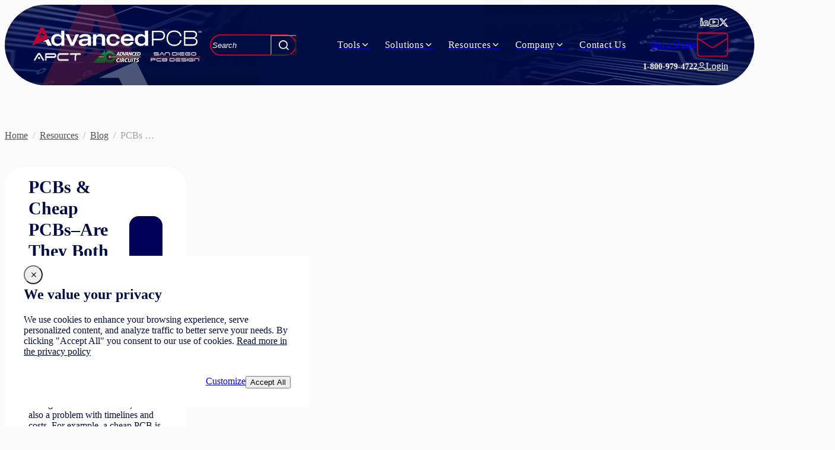

--- FILE ---
content_type: text/html; charset=utf-8
request_url: https://www.advancedpcb.com/en-us/resources/blog/pcbs-cheap-pcbs-are-they-both-reliable-solutions-for-pcb-needs/
body_size: 25442
content:

    <!DOCTYPE html>

<html lang="en">
<head id="head">
    <script src="//cdn.bc0a.com/autopilot/f00000000302968/autopilot_sdk.js"></script>
    
        <script>
            (function (w, d, s, l, i) {
                w[l] = w[l] || []; w[l].push({
                    'gtm.start':
                        new Date().getTime(), event: 'gtm.js'
                }); var f = d.getElementsByTagName(s)[0],
                    j = d.createElement(s), dl = l != 'dataLayer' ? '&l=' + l : ''; j.async = true; j.src =
                        'https://www.googletagmanager.com/gtm.js?id=' + i + dl; f.parentNode.insertBefore(j, f);
            })(window, document, 'script', 'dataLayer', 'GTM-KBJNCRSP');
        </script>

    
<meta charset="utf-8">
<meta name="viewport" content="width=device-width, initial-scale=1, shrink-to-fit=no">
<meta http-equiv="X-UA-Compatible" content="ie=edge">
<link rel="shortcut icon" type="image/x-icon" href="/favicon.ico"/>
<link rel="icon" type="image/x-icon" href="/favicon.ico"/>
<link rel="sitemap" href="/sitemap.xml"/>

<title>PCBs &amp; Cheap PCBs&#x2013;Are They Both Reliable Solutions for PCB Needs? | AdvancedPCB</title>



<link rel="canonical" href="https://www.advancedpcb.com/en-us/resources/blog/pcbs-cheap-pcbs-are-they-both-reliable-solutions-for-pcb-needs/" />
    <link rel="alternative" hreflang="x-default" href="https://www.advancedpcb.com/en-us/resources/blog/pcbs-cheap-pcbs-are-they-both-reliable-solutions-for-pcb-needs/"/>
    <link rel="alternative" hreflang="en-us" href="https://www.advancedpcb.com/en-us/resources/blog/pcbs-cheap-pcbs-are-they-both-reliable-solutions-for-pcb-needs/"/>


            <meta name="description" content="Explore if cheap PCBs are a reliable solution compared to standard options. Discover how to evaluate the quality and cost-effectiveness of PCBs on AdvancedPCB&#x2019;s blog." />
        <meta property="og:description" content="Explore if cheap PCBs are a reliable solution compared to standard options. Discover how to evaluate the quality and cost-effectiveness of PCBs on AdvancedPCB&#x2019;s blog." />
        <meta property="og:site_name" content="AdvancedPCB" />
        <meta property="og:title" content="PCBs &amp; Cheap PCBs&#x2013;Are They Both Reliable Solutions for PCB Needs?" />
        <meta property="og:type" content="website" />
        <meta property="og:url" content="https://www.advancedpcb.com/en-us/resources/blog/pcbs-cheap-pcbs-are-they-both-reliable-solutions-for-pcb-needs/" />
            <meta name="twitter:card" content="summary_large_image" />
            <meta name="twitter:description" content="Explore if cheap PCBs are a reliable solution compared to standard options. Discover how to evaluate the quality and cost-effectiveness of PCBs on AdvancedPCB&#x2019;s blog." />
            <meta name="twitter:url" content="https://www.advancedpcb.com/en-us/resources/blog/pcbs-cheap-pcbs-are-they-both-reliable-solutions-for-pcb-needs/" />




    
    <link rel="preload" href="/dist/NHaasGroteskDSPro-45Lt.DRdVESMx.woff2" as="font" type="font/woff2" crossorigin>
    <link rel="preload" href="/dist/NHaasGroteskDSPro-95Blk.Had4O6iY.woff2" as="font" type="font/woff2" crossorigin>
    <link rel="preload" href="/dist/NHaasGroteskTXPro-55Rg.BPs-uVRv.woff2" as="font" type="font/woff2" crossorigin>
    <link rel="preload" href="/dist/NHaasGroteskTXPro-65Md.VMYclGbC.woff2" as="font" type="font/woff2" crossorigin>
    <link rel="preload" href="/dist/NHaasGroteskTXPro-75Bd.CHvEZ86q.woff2" as="font" type="font/woff2" crossorigin>
    <link rel="preload" href="/dist/template-icons.B_ZVdZOe.woff2" as="font" type="font/woff2" crossorigin>



    <link href="/dist/index.DTD2slXb.css" rel="stylesheet" type="text/css" />

<link rel="icon" type="image/png" sizes="16x16" href="/icons/favicon-16x16.png"/>
<link rel="icon" type="image/png" sizes="32x32" href="/icons/favicon-32x32.png"/>
<link rel="apple-touch-icon" href="/icons/apple-touch-icon.png"/>
<link rel="icon" type="image/x-icon" href="/icons/favicon.ico"/>
<link rel="manifest" href="/manifest.webmanifest"/>

<link href="/_content/Kentico.Content.Web.Rcl/Content/Bundles/Public/systemPageComponents.min.css" rel="stylesheet" />

    
    
<script>
    !function(T,l,y){var S=T.location,k="script",D="instrumentationKey",C="ingestionendpoint",I="disableExceptionTracking",E="ai.device.",b="toLowerCase",w="crossOrigin",N="POST",e="appInsightsSDK",t=y.name||"appInsights";(y.name||T[e])&&(T[e]=t);var n=T[t]||function(d){var g=!1,f=!1,m={initialize:!0,queue:[],sv:"5",version:2,config:d};function v(e,t){var n={},a="Browser";return n[E+"id"]=a[b](),n[E+"type"]=a,n["ai.operation.name"]=S&&S.pathname||"_unknown_",n["ai.internal.sdkVersion"]="javascript:snippet_"+(m.sv||m.version),{time:function(){var e=new Date;function t(e){var t=""+e;return 1===t.length&&(t="0"+t),t}return e.getUTCFullYear()+"-"+t(1+e.getUTCMonth())+"-"+t(e.getUTCDate())+"T"+t(e.getUTCHours())+":"+t(e.getUTCMinutes())+":"+t(e.getUTCSeconds())+"."+((e.getUTCMilliseconds()/1e3).toFixed(3)+"").slice(2,5)+"Z"}(),iKey:e,name:"Microsoft.ApplicationInsights."+e.replace(/-/g,"")+"."+t,sampleRate:100,tags:n,data:{baseData:{ver:2}}}}var h=d.url||y.src;if(h){function a(e){var t,n,a,i,r,o,s,c,u,p,l;g=!0,m.queue=[],f||(f=!0,t=h,s=function(){var e={},t=d.connectionString;if(t)for(var n=t.split(";"),a=0;a<n.length;a++){var i=n[a].split("=");2===i.length&&(e[i[0][b]()]=i[1])}if(!e[C]){var r=e.endpointsuffix,o=r?e.location:null;e[C]="https://"+(o?o+".":"")+"dc."+(r||"services.visualstudio.com")}return e}(),c=s[D]||d[D]||"",u=s[C],p=u?u+"/v2/track":d.endpointUrl,(l=[]).push((n="SDK LOAD Failure: Failed to load Application Insights SDK script (See stack for details)",a=t,i=p,(o=(r=v(c,"Exception")).data).baseType="ExceptionData",o.baseData.exceptions=[{typeName:"SDKLoadFailed",message:n.replace(/\./g,"-"),hasFullStack:!1,stack:n+"\nSnippet failed to load ["+a+"] -- Telemetry is disabled\nHelp Link: https://go.microsoft.com/fwlink/?linkid=2128109\nHost: "+(S&&S.pathname||"_unknown_")+"\nEndpoint: "+i,parsedStack:[]}],r)),l.push(function(e,t,n,a){var i=v(c,"Message"),r=i.data;r.baseType="MessageData";var o=r.baseData;return o.message='AI (Internal): 99 message:"'+("SDK LOAD Failure: Failed to load Application Insights SDK script (See stack for details) ("+n+")").replace(/\"/g,"")+'"',o.properties={endpoint:a},i}(0,0,t,p)),function(e,t){if(JSON){var n=T.fetch;if(n&&!y.useXhr)n(t,{method:N,body:JSON.stringify(e),mode:"cors"});else if(XMLHttpRequest){var a=new XMLHttpRequest;a.open(N,t),a.setRequestHeader("Content-type","application/json"),a.send(JSON.stringify(e))}}}(l,p))}function i(e,t){f||setTimeout(function(){!t&&m.core||a()},500)}var e=function(){var n=l.createElement(k);n.src=h;var e=y[w];return!e&&""!==e||"undefined"==n[w]||(n[w]=e),n.onload=i,n.onerror=a,n.onreadystatechange=function(e,t){"loaded"!==n.readyState&&"complete"!==n.readyState||i(0,t)},n}();y.ld<0?l.getElementsByTagName("head")[0].appendChild(e):setTimeout(function(){l.getElementsByTagName(k)[0].parentNode.appendChild(e)},y.ld||0)}try{m.cookie=l.cookie}catch(p){}function t(e){for(;e.length;)!function(t){m[t]=function(){var e=arguments;g||m.queue.push(function(){m[t].apply(m,e)})}}(e.pop())}var n="track",r="TrackPage",o="TrackEvent";t([n+"Event",n+"PageView",n+"Exception",n+"Trace",n+"DependencyData",n+"Metric",n+"PageViewPerformance","start"+r,"stop"+r,"start"+o,"stop"+o,"addTelemetryInitializer","setAuthenticatedUserContext","clearAuthenticatedUserContext","flush"]),m.SeverityLevel={Verbose:0,Information:1,Warning:2,Error:3,Critical:4};var s=(d.extensionConfig||{}).ApplicationInsightsAnalytics||{};if(!0!==d[I]&&!0!==s[I]){var c="onerror";t(["_"+c]);var u=T[c];T[c]=function(e,t,n,a,i){var r=u&&u(e,t,n,a,i);return!0!==r&&m["_"+c]({message:e,url:t,lineNumber:n,columnNumber:a,error:i}),r},d.autoExceptionInstrumented=!0}return m}(y.cfg);function a(){y.onInit&&y.onInit(n)}(T[t]=n).queue&&0===n.queue.length?(n.queue.push(a),n.trackPageView({})):a()}(window,document,{
    src: "https://js.monitor.azure.com/scripts/b/ai.2.min.js",
    crossOrigin: "anonymous",
    cfg: {
        connectionString: "InstrumentationKey=09280f29-9147-46bb-95cd-f96336050dd0;IngestionEndpoint=https://westus-0.in.applicationinsights.azure.com/;LiveEndpoint=https://westus.livediagnostics.monitor.azure.com/;ApplicationId=c46eef31-6a78-4e8c-b9f6-1c6b38834dec",
        isCookieUseDisabled: false
    }});
</script>
    <style type="text/css" data-branding>
        :root { --color-white: 0, 0%, 100%;--color-black: 0, 0%, 0%;--color-base: 240, 100%, 17%;--color-navy: 228, 100%, 13%;--color-red: 346, 98%, 38%;--color-bright-red: 347, 100%, 50%;--color-dark-red: 345, 100%, 30%;--color-light-blue: 209, 73%, 58%;--color-main-50: 240, 100%, 95%;--color-main-100: 240, 100%, 91%;--color-main-200: 240, 100%, 82%;--color-main-300: 240, 100%, 73%;--color-main-400: 240, 100%, 63%;--color-main-500: 240, 100%, 54%;--color-main-600: 240, 100%, 45%;--color-main-700: 240, 100%, 36%;--color-main-800: 240, 100%, 27%;--color-main-900: 240, 100%, 17%;--color-main-950: 240, 100%, 9%;--color-main-glow: 209, 73%, 58%;--color-gray-50: 0, 0%, 98%;--color-gray-100: 0, 0%, 96%;--color-gray-200: 0, 0%, 89%;--color-gray-300: 0, 0%, 75%;--color-gray-400: 240, 5%, 65%;--color-gray-500: 240, 4%, 46%;--color-gray-600: 240, 5%, 34%;--color-gray-700: 240, 5%, 26%;--color-gray-800: 0, 0%, 15%;--color-gray-900: 0, 0%, 9%;--color-gray-950: 0, 0%, 4%;--color-error-50: 0, 100%, 97%;--color-error-100: 0, 100%, 85%;--color-error-200: 0, 100%, 72%;--color-error-300: 0, 100%, 60%;--color-error-400: 0, 100%, 48%;--color-error-500: 0, 100%, 50%;--color-error-600: 0, 100%, 32%;--color-error-700: 0, 100%, 27%;--color-error-800: 0, 100%, 23%;--color-error-900: 0, 100%, 18%;--color-error-900: 0, 100%, 18%;--color-accent-400: 27, 100%, 48%;--color-accent-500: 27, 100%, 50%;--color-accent-600: 27, 100%, 32%;--bg-header-contact: 228, 100%, 13%;--text-header-contact: 0, 0%, 100%;--bg-header: 228, 100%, 13%;--bg-footer: 228, 100%, 13%;--text-header: 0, 0%, 100%;--text-footer: 0, 0%, 100%;--bg-menu: 228, 100%, 13%;--text-menu: 0, 0%, 100%;--bg-copyright: 228, 100%, 13%;--text-copyright: 0, 0%, 100%; }:root .dark { --color-white: 0, 0%, 0%;--color-black: 0, 0%, 100%;--color-base: 0, 0%, 100%;--color-navy: 228, 100%, 13%;--color-red: 346, 98%, 38%;--color-bright-red: 347, 100%, 50%;--color-dark-red: 345, 100%, 30%;--color-light-blue: 209, 73%, 58%;--color-main-50: 240, 100%, 9%;--color-main-100: 240, 100%, 17%;--color-main-200: 240, 100%, 27%;--color-main-300: 240, 100%, 36%;--color-main-400: 240, 100%, 45%;--color-main-500: 240, 100%, 54%;--color-main-600: 240, 100%, 63%;--color-main-700: 240, 100%, 73%;--color-main-800: 240, 100%, 82%;--color-main-900: 240, 100%, 91%;--color-main-950: 240, 100%, 95%;--color-main-glow: 209, 73%, 58%;--color-gray-50: 0, 0%, 4%;--color-gray-100: 0, 0%, 9%;--color-gray-200: 0, 0%, 15%;--color-gray-300: 240, 5%, 26%;--color-gray-400: 240, 5%, 34%;--color-gray-500: 240, 4%, 46%;--color-gray-600: 240, 5%, 65%;--color-gray-700: 0, 0%, 75%;--color-gray-800: 0, 0%, 89%;--color-gray-900: 0, 0%, 96%;--color-gray-950: 0, 0%, 98%;--color-error-50: 0, 100%, 97%;--color-error-900: 0, 100%, 85%;--color-error-800: 0, 100%, 72%;--color-error-700: 0, 100%, 60%;--color-error-600: 0, 100%, 48%;--color-error-500: 0, 100%, 50%;--color-error-400: 0, 100%, 32%;--color-error-300: 0, 100%, 27%;--color-error-200: 0, 100%, 23%;--color-error-100: 0, 100%, 18%;--color-error-50: 0, 100%, 18%;--color-accent-600: 27, 100%, 48%;--color-accent-500: 27, 100%, 50%;--color-accent-400: 27, 100%, 32%;--bg-header-contact: 0, 0%, 100%;--text-header-contact: 228, 100%, 13%;--bg-header: 0, 0%, 100%;--bg-footer: 0, 0%, 100%;--text-header: 228, 100%, 13%;--text-footer: 228, 100%, 13%;--bg-menu: 0, 0%, 100%;--text-menu: 228, 100%, 13%;--bg-copyright: 0, 0%, 100%;--text-copyright: 228, 100%, 13%; }
    </style>
    <script charset="utf-8" type="text/javascript" src="//js.hsforms.net/forms/embed/v2.js"></script>
</head>
<body id="page-top">

        <noscript>
            <iframe src="https://www.googletagmanager.com/ns.html?id=GTM-KBJNCRSP" height="0" width="0" style="display:none;visibility:hidden"></iframe>
        </noscript>


        




<div class="[ page ]">
    


<header class="[ header header-sticky ] relative z-30">
    <section class="[ header-wrapper ] relative bg-header-bg" data-ktc-search-exclude>
        
<div class="[ header-brand ] flex self-center justify-self-start z-1">
        <div style="line-height: 0;">
            <a class="inline-block" href="/en-us/">
                <img alt="AdvancedPCB" class="h-auto relative" height="31" src="/getattachment/92b04213-eac5-462f-8670-5027cbea328f/Advanced-PCB-logo.svg?resizemode=force&amp;height=31&amp;width=287" width="287" />
                <div class="flex justify-between mt-2">
                    <img src="/images/APCT.png" alt="APCT" class="mobile:h-4 h-5 w-auto" />
                    <img src="/images/AdvancedCircuits.png" alt="Advanced Circuits" class="mobile:h-4 h-5 w-auto" />
                    <img src="/images/SDPCBdesign.png" alt="San Diego PCB Design" class="mobile:h-4 h-5 w-auto" />
                </div>
            </a>
        </div>
</div>
        
<div class="[ header-navigation navigation z-4 ]" data-ktc-search-exclude>
    <!-- Hamburger menu button hidden on desktop -->
    <div class="[ mobile-toggle ] nav:hidden" aria-expanded="false" aria-label="Open the menu">
        <div class="[ mobile-toggle-icon ]">
            <div class="[ mobile-toggle-bar ]"></div>
        </div>
    </div>

    <nav role="navigation" class="[ nav ] z-3">
        <div class="[ nav-back ] cursor-pointer hidden items-center px-4 border-b h-10 nav:hidden text-white border-main-500">
            <div class="[ nav-back-trigger button:outline --small ] text-white font-semibold">
                <i class="[ i-chevron-left ] me-ch-1" aria-hidden="true"></i>
                Back
            </div>
        </div>
        <ul class="nav-max:flex-col nav-max:gap-0 flex">

                <li class="[ nav-item  ] has-children">

                    <a class="[ nav-link ]" target="_self" href="/en-us/tools/">
                        <span class="[ nav-text ]" title="View Tools">
                            Tools
                        </span>
                    </a>

                        <section class="[ nav-menu ]">
                            <ul class="[ nav-panel ]">
                                    <li class="[ nav-panel-item ]" >
                                        <a class="[ nav-panel-link ]" target="_self" href="/en-us/tools/trace-width-calculator/">
                                            <span class="[ nav-panel-text ]"  title="View Trace Width Calculator">Trace Width Calculator</span>
                                        </a>
                                    </li>
                                    <li class="[ nav-panel-item ]" >
                                        <a class="[ nav-panel-link ]" target="_blank" href="https://www.my4pcb.com/Net35/Login.aspx?">
                                            <span class="[ nav-panel-text ]"  title="View Get a Quote">Get a Quote</span>
                                        </a>
                                    </li>
                                    <li class="[ nav-panel-item ]" >
                                        <a class="[ nav-panel-link ]" target="_self" href="/en-us/tools/pcb-artist-software/">
                                            <span class="[ nav-panel-text ]"  title="View PCB Artist Software">PCB Artist Software</span>
                                        </a>
                                    </li>
                                    <li class="[ nav-panel-item ]" >
                                        <a class="[ nav-panel-link ]" target="_self" href="/en-us/tools/free-dfm-filecheck/">
                                            <span class="[ nav-panel-text ]"  title="View Free DFM Filecheck">Free DFM Filecheck</span>
                                        </a>
                                    </li>
                                <li class="[ nav-panel-view ] nav:hidden">
                                    <a class="[ button:main ]" target="_self" href="/en-us/tools/">
                                        View All Tools
                                    </a>
                                </li>
                            </ul>
                        </section>
                </li>
                <li class="[ nav-item  ] has-children">

                    <a class="[ nav-link ]" target="_self" href="/en-us/services/">
                        <span class="[ nav-text ]" title="View Solutions">
                            Solutions
                        </span>
                    </a>

                        <section class="[ nav-menu ]">
                            <ul class="[ nav-panel ]">
                                    <li class="[ nav-panel-item ]" >
                                        <a class="[ nav-panel-link ]" target="_self" href="/en-us/solutions/design-services/">
                                            <span class="[ nav-panel-text ]"  title="View Circuit Board Design Services">Circuit Board Design Services</span>
                                        </a>
                                    </li>
                                    <li class="[ nav-panel-item ]" >
                                        <a class="[ nav-panel-link ]" target="_self" href="/en-us/solutions/quick-turn-rapid-prototype-solutions/">
                                            <span class="[ nav-panel-text ]"  title="View Quick Turn &amp; Rapid Prototype Solutions">Quick Turn &amp; Rapid Prototype Solutions</span>
                                        </a>
                                    </li>
                                    <li class="[ nav-panel-item ]" >
                                        <a class="[ nav-panel-link ]" target="_self" href="/en-us/solutions/advanced-pcbs/">
                                            <span class="[ nav-panel-text ]"  title="View Advanced Technology PCBs">Advanced Technology PCBs</span>
                                        </a>
                                    </li>
                                    <li class="[ nav-panel-item ]" >
                                        <a class="[ nav-panel-link ]" target="_self" href="/en-us/solutions/standard-pcbs/">
                                            <span class="[ nav-panel-text ]"  title="View Standard Technology PCBs">Standard Technology PCBs</span>
                                        </a>
                                    </li>
                                    <li class="[ nav-panel-item ]" >
                                        <a class="[ nav-panel-link ]" target="_self" href="/en-us/solutions/global-services/">
                                            <span class="[ nav-panel-text ]"  title="View Global Services">Global Services</span>
                                        </a>
                                    </li>
                                    <li class="[ nav-panel-item ]" >
                                        <a class="[ nav-panel-link ]" target="_self" href="/en-us/solutions/assembly-services/">
                                            <span class="[ nav-panel-text ]"  title="View Prototype PCB Assembly">Prototype PCB Assembly</span>
                                        </a>
                                    </li>
                                    <li class="[ nav-panel-item ]" >
                                        <a class="[ nav-panel-link ]" target="_self" href="/en-us/solutions/dfm-services/">
                                            <span class="[ nav-panel-text ]"  title="View DFM Verification">DFM Verification</span>
                                        </a>
                                    </li>
                                    <li class="[ nav-panel-item ]" >
                                        <a class="[ nav-panel-link ]" target="_self" href="/en-us/flex-rigid-flex/">
                                            <span class="[ nav-panel-text ]"  title="View Flex &amp; Rigid-Flex PCBs">Flex &amp; Rigid-Flex PCBs</span>
                                        </a>
                                    </li>
                                <li class="[ nav-panel-view ] nav:hidden">
                                    <a class="[ button:main ]" target="_self" href="/en-us/services/">
                                        View All Solutions
                                    </a>
                                </li>
                            </ul>
                        </section>
                </li>
                <li class="[ nav-item is-active ] has-children">

                    <a class="[ nav-link ]" target="_self" href="#">
                        <span class="[ nav-text ]" title="View Resources">
                            Resources
                        </span>
                    </a>

                        <section class="[ nav-menu ]">
                            <ul class="[ nav-panel ]">
                                    <li class="[ nav-panel-item ]" >
                                        <a class="[ nav-panel-link ]" target="_self" href="/en-us/resources/manufacturing-capabilities/">
                                            <span class="[ nav-panel-text ]"  title="View Manufacturing Capabilities">Manufacturing Capabilities</span>
                                        </a>
                                    </li>
                                    <li class="[ nav-panel-item ]" >
                                        <a class="[ nav-panel-link ]" target="_self" href="/en-us/resources/tolerances/">
                                            <span class="[ nav-panel-text ]"  title="View Tolerances">Tolerances</span>
                                        </a>
                                    </li>
                                    <li class="[ nav-panel-item ]" >
                                        <a class="[ nav-panel-link ]" target="_self" href="/en-us/resources/pricing/">
                                            <span class="[ nav-panel-text ]"  title="View Online Specials">Online Specials</span>
                                        </a>
                                    </li>
                                    <li class="[ nav-panel-item ]" >
                                        <a class="[ nav-panel-link ]" target="_self" href="/en-us/resources/certifications/">
                                            <span class="[ nav-panel-text ]"  title="View Certifications">Certifications</span>
                                        </a>
                                    </li>
                                    <li class="[ nav-panel-item ]" >
                                        <a class="[ nav-panel-link ]" target="_self" href="/en-us/resources/blog/">
                                            <span class="[ nav-panel-text ]"  title="View Blog">Blog</span>
                                        </a>
                                    </li>
                                
                            </ul>
                        </section>
                </li>
                <li class="[ nav-item  ] has-children">

                    <a class="[ nav-link ]" target="_self" href="/en-us/company/about/">
                        <span class="[ nav-text ]" title="View Company">
                            Company
                        </span>
                    </a>

                        <section class="[ nav-menu ]">
                            <ul class="[ nav-panel ]">
                                    <li class="[ nav-panel-item ]" >
                                        <a class="[ nav-panel-link ]" target="_self" href="/en-us/company/about/">
                                            <span class="[ nav-panel-text ]"  title="View About Us">About Us</span>
                                        </a>
                                    </li>
                                    <li class="[ nav-panel-item ]" >
                                        <a class="[ nav-panel-link ]" target="_self" href="/en-us/company/faqs/">
                                            <span class="[ nav-panel-text ]"  title="View FAQs">FAQs</span>
                                        </a>
                                    </li>
                                    <li class="[ nav-panel-item ]" >
                                        <a class="[ nav-panel-link ]" target="_self" href="/en-us/company/quality-assurance/">
                                            <span class="[ nav-panel-text ]"  title="View Quality Assurance">Quality Assurance</span>
                                        </a>
                                    </li>
                                    <li class="[ nav-panel-item ]" >
                                        <a class="[ nav-panel-link ]" target="_self" href="/en-us/company/careers/">
                                            <span class="[ nav-panel-text ]"  title="View Careers">Careers</span>
                                        </a>
                                    </li>
                                    <li class="[ nav-panel-item ]" >
                                        <a class="[ nav-panel-link ]" target="_self" href="/en-us/company/facilities/">
                                            <span class="[ nav-panel-text ]"  title="View Facilities">Facilities</span>
                                        </a>
                                    </li>
                                    <li class="[ nav-panel-item ]" >
                                        <a class="[ nav-panel-link ]" target="_self" href="/en-us/company/students/">
                                            <span class="[ nav-panel-text ]"  title="View Engineering Student Sponsorships">Engineering Student Sponsorships</span>
                                        </a>
                                    </li>
                                    <li class="[ nav-panel-item ]" >
                                        <a class="[ nav-panel-link ]" target="_self" href="/en-us/company/contact-us/">
                                            <span class="[ nav-panel-text ]"  title="View Contact Us">Contact Us</span>
                                        </a>
                                    </li>
                                    <li class="[ nav-panel-item ]" >
                                        <a class="[ nav-panel-link ]" target="_self" href="/en-us/company/regional-sales-contacts/">
                                            <span class="[ nav-panel-text ]"  title="View Regional Sales Contacts">Regional Sales Contacts</span>
                                        </a>
                                    </li>
                                    <li class="[ nav-panel-item ]" >
                                        <a class="[ nav-panel-link ]" target="_self" href="/en-us/company/why-choose-us/">
                                            <span class="[ nav-panel-text ]"  title="View Why Choose AdvancedPCB?">Why Choose AdvancedPCB?</span>
                                        </a>
                                    </li>
                                <li class="[ nav-panel-view ] nav:hidden">
                                    <a class="[ button:main ]" target="_self" href="/en-us/company/about/">
                                        View All Company
                                    </a>
                                </li>
                            </ul>
                        </section>
                </li>
                <li class="[ nav-item  ] ">

                    <a class="[ nav-link ]" target="_self" href="/en-us/where-to-buy/">
                        <span class="[ nav-text ]" title="View Contact Us">
                            Contact Us
                        </span>
                    </a>

                </li>
        </ul>
        <div class="flex flex-col items-center gap-2 mt-auto pb-4 nav:hidden">

            <div class="flex flex-col items-center gap-2">
                <a href="https://www.my4pcb.com/Net35/Login.aspx?" target="_blank" class="[ button:main ] w-full max-w-60" rel="nofollow noopener">
                    Get a Quote
                </a>
                <a class="[ button:main nav-mobile-contact ] w-full max-w-60" href="#contact">
                    Contact AdvancedPCB
                </a>
                
<div class="[ header-action_link ] flex gap-2">
        <a href="https://www.linkedin.com/company/advanced-pcb-official/"
           target="_blank"
           class="text-white hover:text-red"
           style="20px"
           rel="noopener noreferrer nofollow"
           title=linkedIn>
            <i class="[ i-linkedin ]" aria-hidden="true"></i>
        </a>
        <a href="https://www.youtube.com/@AdvancedPCB"
           target="_blank"
           class="text-white hover:text-red"
           style="20px"
           rel="noopener noreferrer nofollow"
           title=youtube>
            <i class="[ i-youtube ]" aria-hidden="true"></i>
        </a>
        <a href="https://x.com/advancedpcb"
           target="_blank"
           class="text-white hover:text-red"
           style="20px"
           rel="noopener noreferrer nofollow"
           title=twitter>
            <i class="[ i-twitter ]" aria-hidden="true"></i>
        </a>
</div>
                <div class="[ header-phone ]">1-800-979-4722</div>
                <a class="flex items-center gap-1 text-white"
                   target="_blank"
                   href="https://www.my4pcb.com/Net35/Login.aspx">
                <i class="i-login-user text-14" aria-hidden="true"></i>
                Login
                </a>
            </div>

        </div>
    </nav>
</div>

        
<div class="[ header-search ]" data-ktc-search-exclude>
    <div class="[ search-wrap ] flex justify-end">
        <i id="search-open" class="[ i-search ] cursor-pointer hover:text-dark-red text-bright-red hidden tablet-sm:block text-24 py-2" aria-hidden="true"></i>
        <form method="get" autocomplete="off" class="[ pile search-form ]" action="/en-us/search/">
            <i id="search-close" class="[ i-close ] cursor-pointer hidden hover:text-dark-red tablet-sm:inline-block self-start justify-self-end text-bright-red text-40" aria-hidden="true"></i>
            <div class="[ pile ] tablet-sm:w-full tablet-sm:mt-24 h-fit">
                <input type="search"
                    name="q"
                    id="search-input"
                    enterkeyhint="search"
                    data-url="/api/search/suggest/?searchtype=0"
                    aria-label="Search"
                    class="js-main-search caret-white bg-navy border-red hover:border-dark-red z-2 relative text-white placeholder-white border-2 rounded-full pr-8"
                    placeholder="Search" />
                <button class="justify-self-end z-3 w-11 hover:bg-transparent self-center px-0 text-xl text-white bg-transparent" type="submit" id="searchButtonMain">
                    <i class="[ i-search ]" aria-hidden="true"></i>
                    <span class="sr-only">Search</span>
                </button>
                <ul class="bg-navy tablet-sm:top-36 top-full rounded-xl absolute w-full text-white" id="search-suggestions"
                    style="display: none;">
                    <li class="hover:bg-main-800/70 px-4 py-2">Suggested term</li>
                </ul>
            </div>
        </form>
    </div>
</div>
        <div class="[ header-actions ] hidden flex-col gap-0.5 nav:flex items-end">
            <div class="flex items-center gap-2">
                
<div class="[ header-action_link ] flex gap-2">
        <a href="https://www.linkedin.com/company/advanced-pcb-official/"
           target="_blank"
           class="text-white hover:text-red"
           style="text-xl"
           rel="noopener noreferrer nofollow"
           title=linkedIn>
            <i class="[ i-linkedin ]" aria-hidden="true"></i>
        </a>
        <a href="https://www.youtube.com/@AdvancedPCB"
           target="_blank"
           class="text-white hover:text-red"
           style="text-xl"
           rel="noopener noreferrer nofollow"
           title=youtube>
            <i class="[ i-youtube ]" aria-hidden="true"></i>
        </a>
        <a href="https://x.com/advancedpcb"
           target="_blank"
           class="text-white hover:text-red"
           style="text-xl"
           rel="noopener noreferrer nofollow"
           title=twitter>
            <i class="[ i-twitter ]" aria-hidden="true"></i>
        </a>
</div>
            </div>
            <div class="flex items-center gap-2">
                <a href="https://www.my4pcb.com/Net35/Login.aspx?" target="_blank" class="[ button:outline-red ]" rel="nofollow noopener">
                    Get a Quote
                </a>
                <a href="#contact" aria-label="Contact Us">
                    <i class="[ header-email ] i-contact" aria-hidden="true"></i>
                </a>
            </div>
            <div class="flex items-center gap-5">
                <div class="[ header-phone ]">1-800-979-4722</div>
                <a class="flex items-center gap-2 text-white"
                   target="_blank"
                   href="https://www.my4pcb.com/Net35/Login.aspx">
                    <i class="i-login-user text-14" aria-hidden="true"></i>
                    Login
                </a>
            </div>
        </div>
    </section>
    
</header>

    <main class="[ page-content ]">
        
    <div class="[ breadcrumbs limit ] w-full py-3" data-ktc-search-exclude>
        <div class="tablet-xs:justify-center flex items-center tablet-xs:flex-wrap">
            <a class="hover:underline text-gray-600" href="/en-us/">Home</a>
            <span class="text-[#4496E2] hover:no-underline relative inline-block px-2 opacity-50" aria-hidden="true">/</span>
                <a href="/en-us/resources/" class="hover:underline text-gray-600">
                    Resources
                </a>
                <span class="text-gray-600 hover:no-underline relative inline-block px-2 opacity-50" aria-hidden="true">/</span>
                <a href="/en-us/resources/blog/" class="hover:underline text-gray-600">
                    Blog 
                </a>
                <span class="text-gray-600 hover:no-underline relative inline-block px-2 opacity-50" aria-hidden="true">/</span>
            <span class="line-clamp-1 text-gray-400">
                PCBs &amp; Cheap PCBs&#x2013;Are They Both Reliable Solutions for PCB Needs?
            </span>
        </div>
    </div>


<div class="[ limit ]">
    <div class="[ layout:right ] mt-8 mb-24 relative z-1">
        <div class="pb-8">
            <div class="rounded-huge border-navy mb-12 overflow-hidden bg-white border-2">
                <div class="border-navy tablet-xs:flex-col-reverse flex items-center gap-10 border-b-2  tablet-xs:gap-0">
                    <div class="tablet-xs:text-center ps-10 py-4 tablet-xs:px-10">
                        <h1 class="text-3xl my-0">
                            PCBs &amp; Cheap PCBs&#x2013;Are They Both Reliable Solutions for PCB Needs?
                        </h1>
                        <div class="text-20 mt-2">
                            <span>Posted</span>
                            <strong>
                                
12/4/2019
                            </strong>
                                <span>by</span>
                                
<a class="text-navy hover:underline font-bold" href="/en-us/resources/blog/authors/apcb/">AdvancedPCB</a>
                        </div>
                    </div>
                    <div class="pe-10 ml-auto max-w-[450px] w-full h-44 tablet-xs:w-full tablet-xs:max-w-full tablet-xs:px-0 tablet-xs:h-auto">
                        <img class="[ blog-header-image ] rounded-2xl h-full w-full object-cover object-center tablet-xs:w-full tablet-xs:rounded-b-none tablet-xs:h-60" loading="lazy" src="/getattachment/df8ec7d8-fa67-4d56-b6df-422649da6171/blog-image.png?resizemode=force&amp;maxsidesize=500" />
                    </div>
                </div>
                <div class="mobile:px-6 px-10 py-8">
                    <div class="raw mb-8">
                        When there is a need for design testing that involves a PCB, there is also a problem with timelines and costs. For example, a cheap PCB is really all that is needed to run a design, and yet a fast turnaround on a single, custom PCB can be hard to find. Fortunately, there are options for those in need of a cheap PCB as well as full-blown PCB production when a product is ready for the manufacturing phase.<br>
<br>
Before delving into the ways a design team might get both a cheap PCB prototype and full PCB production, let’s look at the overall process to figure out why this is even a concern.
<h3><strong>Is There Such a Thing as a Cheap PCB?</strong></h3>
PCB manufacturing processes make it seem as if a cheap PCB prototype is impossible, and that bulk PCB production is cost prohibitive. The basic process of a two layer (or more) PCB involves:

<ul>
	<li><strong>Designing the board</strong> – Creating blueprints using the appropriate software and file formatting can be a relatively expensive endeavor since investing in software may be required.</li>
	<li><strong>Printing</strong> – The design is printed on films, in some production processes, as this helps troubleshoot the design, but some firms use specialized software to identify potential shortfalls in the design even before a cheap PCB prototype is ordered.</li>
	<li><strong>Production</strong> – Building the substrate, printing the layers, UV hardening, copper removal, lamination, inspections, pressing, drilling, plating, imaging, etching, soldering, and even silk screening stages are then used to create the PCB before the final prototype or board is tested.</li>
</ul>
This process holds true, even if it is just a single layer cheap PCB needed for something as simple as a calculator or other lightweight electronic device. This means that the production of a single PCB can be impactful to the budget. The more complex, the more design and evaluation is needed, and the higher the risk of errors that could lead to a large batch of flawed, and therefore useless, PCBs. <strong>How to Guarantee That Even a Cheap PCB Is Effective</strong> For many electronics firms and companies in need of at least one type of PCB, the idea of a cheap PCB typically translates to something outsourced or produced overseas. This eliminates a lot of the quality controls usually present in a domestic option, and it is why <a href="/en-us/" target="_blank">AdvancedPCB</a> is an ideal resource for any company wondering if traditional PCB production and cheap PCB can yield the same, optimal outcomes–regardless of complexity.<br>
<br>
The answer to that concern is simple: Yes, we offer the best solution for cheap and production PCBs. This is because we make an abundance of free tools available that help to streamline the manufacturing process while also guaranteeing that some of the costliest issues just cannot occur.<br>
<br>
AdvancedPCB is a full-service manufacturer of PCBs with over twenty years of expertise and experience. Our focus is supporting clients and facilitating projects of any kind; even on the most limited budgets. We do this by providing the following resources:<br>
<br>
<a href="/en-us/tools/pcb-artist-software/" target="_blank">Free PCB Layout Software – PCB Artist:</a> It does not matter if the design team is highly advanced and skilled, their time still costs money and boosts production expenses. This can turn the creation of simple or cheap PCBs into a far more expensive issue. This software, made available in an unrestricted format for clients, can design PCBs of up to 28 layers. It has full integration with a library of more than half of a million parts, a controlled auto router function to streamline and speed up design, and multi-page schematics that replace costly and difficult to read film printouts. Entirely free to use, intuitive and simple, it is considered industry-best where printed circuit board design tools are concerned, and those who order from AdvancedPCB enjoy full use of the program. This cuts costs and helps ensure that cheap PCBs are possible.<br>
<br>
<a href="/en-us/tools/free-dfm-filecheck/" target="_blank">Free PCB File Check:</a> Whether or not a team uses the free resource that is PCB Artist, they will certainly want to use our FreeDFM program. This is an evaluation tool that requires design files to be uploaded to the site, and then a series of diagnostics are run and guarantee that the most glaring errors are corrected automatically. It also poses questions of files that seem to have potential errors. This prevents the creation of a batch of flawed PCBs, and the company extends a discount to clients that run designs through the software as part of the submission process.<br>
<br>
Using the design and file checking programs costs a client nothing but the time it takes to export the Gerber (or other file types), upload them, use any of the tools, and register for a full report to be sent via email. Along with the report comes a discount code to ensure the cheapest PCB creation process possible.
<h3><strong>Saving Even More on PCBs</strong></h3>
Besides these resources, AdvancedPCB offers the most affordable, high quality PCB production through such features as:

<ul>
	<li><strong>No minimums: </strong>Whether it is one PCB produced in a day, or multi-layer PCBs produced with the best on-time shipping record in the industry, there are no fixed lot requirements locking a customer into huge, bulk orders and more product than might ever be used.</li>
	<li><strong>No tooling fees:</strong> Standard specifications on a PCB design mean no tooling charges will apply, and even Custom Specification orders reordered as Standard Specification orders also have the tooling fees waived.</li>
	<li><strong>No subcontractors:</strong> One way that some firms cut costs is to sub out the project, but with a massive domestic production facility, AdvancedPCB’s clients can rest assured no brokering is involved.</li>
</ul>
It is not always true that cheap PCBs and standard PCBs can be produced to the same high quality standards. Clients that use AdvancedPCB’s cost-cutting resources and industry-leading services will discover that affordable components can also be high quality, complex and reliable ones.
                    </div>

                    <div class="flex justify-between pb-4" data-ktc-search-exclude>
                        <div>
                            
<div>
    <span class="text-20 font-semibold">Share this post:</span>
    <a href="https://twitter.com/share?text=PCBs &amp; Cheap PCBs&#x2013;Are They Both Reliable Solutions for PCB Needs?&amp;url=https://www.advancedpcb.com/en-us/resources/blog/pcbs-cheap-pcbs-are-they-both-reliable-solutions-for-pcb-needs/"
       rel="noopener noreferrer nofollow"
       title="Twitter"
       class="ms-5">
        <i class="[ i-twitter ] text-16 text-navy" aria-hidden="true"></i>
    </a>
    <a href="https://www.linkedin.com/sharing/share-offsite/?url=https://www.advancedpcb.com/en-us/resources/blog/pcbs-cheap-pcbs-are-they-both-reliable-solutions-for-pcb-needs/"
       rel="noopener noreferrer nofollow"
       title="Linkedin"
       class="ms-5">
        <i class="[ i-linkedin ] text-16 text-navy" aria-hidden="true"></i>
    </a>
    <a href="#"
       class="ms-5"
       title="Facebook"
       onclick=" window.open(`https://www.facebook.com/sharer/sharer.php?u=${encodeURIComponent(location.href)}`, 'facebook-share-dialog', 'width=626,height=436'); return false;">
        <i class="[ i-facebook ] text-16 text-navy" aria-hidden="true"></i>
    </a>

    <a href="mailto:?subject=PCBs &amp; Cheap PCBs&#x2013;Are They Both Reliable Solutions for PCB Needs?&amp;body=DigitalPresence.SocialMedia.Share.HrefText: https://www.advancedpcb.com/en-us/resources/blog/pcbs-cheap-pcbs-are-they-both-reliable-solutions-for-pcb-needs/"
       title="Email" class="ms-5">
        <i class="[ i-email ] text-16 text-navy" aria-hidden="true"></i>
    </a>
</div>
                        </div>
                    </div>
                </div>
                <div class="border-navy border-t-2">
                    <div class="px-10 py-8">
                        
<div class="mobile:flex-col mobile:text-center flex items-center gap-3 mb-4">
    <img alt="AdvancedPCB Logo" class="aspect-square w-20 rounded-full object-cover object-top border-2 border-navy" src="/getattachment/875a5d39-3519-4bca-b83f-f0c594624c99/blog-image.png" />
    <div>
        <h3 class="text-h4 my-0 font-bold">AdvancedPCB</h3>
        
    </div>
</div>
<div>
    <div class="text-16 raw mb-4 leading-relaxed tracking-tight text-gray-700">
        
    </div>
    <a class="[ link-text ] text-navy" href="/en-us/resources/blog/authors/apcb/">
        More posts by AdvancedPCB
        <i class="[ icon i-chevron-right ]" aria-hidden="true"></i>
    </a>
</div>
                    </div>
                </div>
                <div class="border-navy border-t-2">
                    <div class="px-10 py-4">
                            
<a class="[ post-tags ] text-navy font-bold hover:underline"
   href="/en-us/resources/blog/categories/pcb/">PCB</a>
                            
<a class="[ post-tags ] text-navy font-bold hover:underline"
   href="/en-us/resources/blog/categories/pcb-design-software/">PCB Design Software</a>
                            
<a class="[ post-tags ] text-navy font-bold hover:underline"
   href="/en-us/resources/blog/categories/pcb-manufacturing/">PCB Manufacturing</a>
                            
<a class="[ post-tags ] text-navy font-bold hover:underline"
   href="/en-us/resources/blog/categories/pcb-quality/">PCB Quality</a>
                            
<a class="[ post-tags ] text-navy font-bold hover:underline"
   href="/en-us/resources/blog/categories/software/">Software</a>
                    </div>
                </div>
            </div>
            <div>
                <h2 class="[ heading:2 ] my-4">
                    Related Posts
                </h2>
                
<div data-pagination-url="/en-us/articles/list/?type=blog&amp;categories=6abbf006-cf7f-4504-8615-40b293672b42&amp;categories=7eeedfab-c5be-468f-b569-cc58d662f752&amp;categories=503b6e39-13de-46f1-b3f2-e545b0f50486&amp;categories=185c26c3-204c-4619-9452-2d40106e5135&amp;categories=bc36ff76-d122-4c95-be78-8679f0b481be&amp;except=fa543e72-ca85-4de8-9d41-1c3bf3ffb31a&amp;take=3&amp;columns=3&amp;showpagination=false">
    <div class="[ article-card-group ] grid grid-cols-3 gap-x-4 gap-y-4 tablet:grid-cols-2 mobile:grid-cols-1 tablet:gap-y-4">
            

<div style="container-type: inline-size;">
    <div class="[ article-card ]">
        <div class="[ card-image ] h-40">
            <img class="[ article-card-image ]" src="/getattachment/eddd17a1-7b2a-45ba-b2a4-ee52e8a59458/Flex-pcbs.png?resizemode=force&amp;maxsidesize=1226" />
        </div>
        <h4 class="[ card-title ] not-raw">
            Avoiding common pitfalls in designing Flex PCBs
        </h4>
        <div class="[ card-content ]">
        </div>
        <a class="[ card-hit-zone ]" target="_self" href="/en-us/resources/blog/avoiding-common-pitfalls-in-designing-flex-pcbs/">
            <span class="sr-only">Avoiding common pitfalls in designing Flex PCBs</span>
        </a>
        <a class="[ card-button button:main ] flex-shrink-0" target="_self" href="/en-us/resources/blog/avoiding-common-pitfalls-in-designing-flex-pcbs/">Read More <i class="i-chevron-right" aria-hidden="true"></i></a>
    </div>
</div>
            

<div style="container-type: inline-size;">
    <div class="[ article-card ]">
        <div class="[ card-image ] h-40">
            <img class="[ article-card-image ]" src="/getattachment/8955526d-5782-410b-84cd-72ee37a54478/Welcome-email-boxes.png?resizemode=force&amp;maxsidesize=1226" />
        </div>
        <h4 class="[ card-title ] not-raw">
            An introduction to PCB stencils and their uses
        </h4>
        <div class="[ card-content ]">
        </div>
        <a class="[ card-hit-zone ]" target="_self" href="/en-us/resources/blog/an-introduction-to-pcb-stencils-and-their-uses/">
            <span class="sr-only">An introduction to PCB stencils and their uses</span>
        </a>
        <a class="[ card-button button:main ] flex-shrink-0" target="_self" href="/en-us/resources/blog/an-introduction-to-pcb-stencils-and-their-uses/">Read More <i class="i-chevron-right" aria-hidden="true"></i></a>
    </div>
</div>
            

<div style="container-type: inline-size;">
    <div class="[ article-card ]">
        <div class="[ card-image ] h-40">
            <img class="[ article-card-image ]" src="/getattachment/bf74a8f1-8377-4f15-958b-0c7d2cea3b77/flex-technology.jpg?resizemode=force&amp;maxsidesize=1226" />
        </div>
        <h4 class="[ card-title ] not-raw">
            Moving From Prototypes to Large-Scale  Production
        </h4>
        <div class="[ card-content ]">
A competitive challenge electronics companies face is quickly moving from concept to  product. No matter the application, you must take your project through the design/  redesign, prototype, and scale lifecycle at speed.        </div>
        <a class="[ card-hit-zone ]" target="_self" href="/en-us/resources/blog/moving-from-prototypes-to-large-scale-production/">
            <span class="sr-only">Moving From Prototypes to Large-Scale  Production</span>
        </a>
        <a class="[ card-button button:main ] flex-shrink-0" target="_self" href="/en-us/resources/blog/moving-from-prototypes-to-large-scale-production/">Read More <i class="i-chevron-right" aria-hidden="true"></i></a>
    </div>
</div>
    </div>
    
</div>


            </div>
        </div>
        <div data-ktc-search-exclude>
            
<div class="flex flex-col gap-3 pb-8 mb-4 rounded-lg">
    <div class="text-20 font-bold">Browse</div>
    <select onchange="if(this.value) window.location.href = this.value;" class="leading-5">
    <option value="">
        By Tag
    </option>
        <option value="/en-us/resources/blog/tags/benefits/">
            Benefits
        </option>
        <option value="/en-us/resources/blog/tags/customer-service/">
            Customer service
        </option>
        <option value="/en-us/resources/blog/tags/facts/">
            Facts
        </option>
        <option value="/en-us/resources/blog/tags/file-check/">
             File check
        </option>
        <option value="/en-us/resources/blog/tags/panelization/">
             panelization
        </option>
        <option value="/en-us/resources/blog/tags/pcb-software/">
             pcb software
        </option>
        <option value="/en-us/resources/blog/tags/prototype-assembly/">
             prototype assembly
        </option>
        <option value="/en-us/resources/blog/tags/service/">
             service
        </option>
        <option value="/en-us/resources/blog/tags/software/">
             software
        </option>
        <option value="/en-us/resources/blog/tags/traffic-control/">
             traffic control
        </option>
        <option value="/en-us/resources/blog/tags/2-layer-boards/">
            2 layer boards
        </option>
        <option value="/en-us/resources/blog/tags/3d-printing/">
            3d printing
        </option>
        <option value="/en-us/resources/blog/tags/4-layer-boards/">
            4 layer boards
        </option>
        <option value="/en-us/resources/blog/tags/4k-screens/">
            4K Screens
        </option>
        <option value="/en-us/resources/blog/tags/advanced-circuits/">
            advanced circuits
        </option>
        <option value="/en-us/resources/blog/tags/advanced-circuits-offshore/">
            advanced circuits offshore
        </option>
        <option value="/en-us/resources/blog/tags/advantage/">
            advantage
        </option>
        <option value="/en-us/resources/blog/tags/aerospace-pcb/">
            aerospace pcb
        </option>
        <option value="/en-us/resources/blog/tags/as9100-c/">
            AS9100 c
        </option>
        <option value="/en-us/resources/blog/tags/assembly/">
            assembly
        </option>
        <option value="/en-us/resources/blog/tags/assembly-services/">
            assembly services
        </option>
        <option value="/en-us/resources/blog/tags/aurora/">
            Aurora
        </option>
        <option value="/en-us/resources/blog/tags/automobiles/">
            automobiles
        </option>
        <option value="/en-us/resources/blog/tags/automotive/">
            automotive
        </option>
        <option value="/en-us/resources/blog/tags/avoiding-common-pcb-design-mistakes/">
            Avoiding Common PCB Design Mistakes
        </option>
        <option value="/en-us/resources/blog/tags/b2b/">
            b2b
        </option>
        <option value="/en-us/resources/blog/tags/barabones/">
            barebones
        </option>
        <option value="/en-us/resources/blog/tags/battery/">
            battery
        </option>
        <option value="/en-us/resources/blog/tags/best-free-pcb-design-software/">
            Best free pcb design software
        </option>
        <option value="/en-us/resources/blog/tags/best-pcb-design-software/">
            Best PCB Design Software
        </option>
        <option value="/en-us/resources/blog/tags/biodegradable-pcbs/">
            biodegradable PCBs
        </option>
        <option value="/en-us/resources/blog/tags/blind-and-buried-vias/">
            Blind and Buried Vias
        </option>
        <option value="/en-us/resources/blog/tags/boards/">
            boards
        </option>
        <option value="/en-us/resources/blog/tags/breadboards/">
            breadboards
        </option>
        <option value="/en-us/resources/blog/tags/business/">
            business
        </option>
        <option value="/en-us/resources/blog/tags/cam/">
            CAM
        </option>
        <option value="/en-us/resources/blog/tags/cam-hold/">
            CAM hold
        </option>
        <option value="/en-us/resources/blog/tags/car/">
            car
        </option>
        <option value="/en-us/resources/blog/tags/cars/">
            cars
        </option>
        <option value="/en-us/resources/blog/tags/cell-phones/">
            cell phones
        </option>
        <option value="/en-us/resources/blog/tags/certifications/">
            certifications
        </option>
        <option value="/en-us/resources/blog/tags/charging-stations/">
            charging stations
        </option>
        <option value="/en-us/resources/blog/tags/cheap/">
            cheap
        </option>
        <option value="/en-us/resources/blog/tags/cheap-pcb/">
            cheap pcb
        </option>
        <option value="/en-us/resources/blog/tags/cheap-pcb-assembly/">
             cheap pcb assembly
        </option>
        <option value="/en-us/resources/blog/tags/cheap-pcb-manufacturing/">
            cheap pcb manufacturing
        </option>
        <option value="/en-us/resources/blog/tags/cheap-pcb-prototyping/">
            cheap pcb prototyping
        </option>
        <option value="/en-us/resources/blog/tags/cheap-printed-circuit-boards/">
            cheap printed circuit boards
        </option>
        <option value="/en-us/resources/blog/tags/cheaper-circuit-boards/">
            cheaper circuit boards
        </option>
        <option value="/en-us/resources/blog/tags/china-pcb-manufacturing/">
            china pcb manufacturing
        </option>
        <option value="/en-us/resources/blog/tags/choosing-the-right-pcb-company/">
            Choosing the Right PCB Company
        </option>
        <option value="/en-us/resources/blog/tags/circuit-board/">
            circuit board
        </option>
        <option value="/en-us/resources/blog/tags/circuit-board-fabrication/">
            circuit board fabrication
        </option>
        <option value="/en-us/resources/blog/tags/circuit-board-manufacturer/">
            circuit board manufacturer
        </option>
        <option value="/en-us/resources/blog/tags/circuit-board-manufacturing/">
            circuit board manufacturing
        </option>
        <option value="/en-us/resources/blog/tags/circuit-boards/">
            circuit boards
        </option>
        <option value="/en-us/resources/blog/tags/colorado/">
            Colorado
        </option>
        <option value="/en-us/resources/blog/tags/combo-pcb-assembly/">
            Combo PCB Assembly
        </option>
        <option value="/en-us/resources/blog/tags/common-mistakes/">
            common mistakes
        </option>
        <option value="/en-us/resources/blog/tags/common-pcb-design-mistakes/">
            common pcb design mistakes
        </option>
        <option value="/en-us/resources/blog/tags/components/">
            components
        </option>
        <option value="/en-us/resources/blog/tags/computers/">
            computers
        </option>
        <option value="/en-us/resources/blog/tags/consumer-electronics/">
            consumer electronics
        </option>
        <option value="/en-us/resources/blog/tags/cost-saving-smt/">
            cost saving SMT
        </option>
        <option value="/en-us/resources/blog/tags/custom/">
            custom
        </option>
        <option value="/en-us/resources/blog/tags/custom-pcb/">
            Custom PCB
        </option>
        <option value="/en-us/resources/blog/tags/custom-printed-circuit-board/">
            custom printed circuit board
        </option>
        <option value="/en-us/resources/blog/tags/data-formats/">
            data formats
        </option>
        <option value="/en-us/resources/blog/tags/defense/">
            defense
        </option>
        <option value="/en-us/resources/blog/tags/defense-electronics/">
            defense electronics
        </option>
        <option value="/en-us/resources/blog/tags/defense-pcb/">
            defense pcb
        </option>
        <option value="/en-us/resources/blog/tags/denver-area/">
            Denver Area
        </option>
        <option value="/en-us/resources/blog/tags/designers/">
            designers
        </option>
        <option value="/en-us/resources/blog/tags/development/">
            development
        </option>
        <option value="/en-us/resources/blog/tags/dicount/">
            discount
        </option>
        <option value="/en-us/resources/blog/tags/difference/">
            difference
        </option>
        <option value="/en-us/resources/blog/tags/diy/">
            DIY
        </option>
        <option value="/en-us/resources/blog/tags/double-layer/">
            double layer
        </option>
        <option value="/en-us/resources/blog/tags/easy-assembly/">
            easy assembly
        </option>
        <option value="/en-us/resources/blog/tags/economic/">
            economic
        </option>
        <option value="/en-us/resources/blog/tags/electric-cars/">
            electric cars
        </option>
        <option value="/en-us/resources/blog/tags/electronic-design/">
            electronic design
        </option>
        <option value="/en-us/resources/blog/tags/electronics/">
            electronics
        </option>
        <option value="/en-us/resources/blog/tags/embedded-antennas/">
            embedded antennas
        </option>
        <option value="/en-us/resources/blog/tags/engineers/">
            engineers
        </option>
        <option value="/en-us/resources/blog/tags/environment/">
            environment
        </option>
        <option value="/en-us/resources/blog/tags/epoxy-laminates/">
            epoxy laminates
        </option>
        <option value="/en-us/resources/blog/tags/errors/">
            errors
        </option>
        <option value="/en-us/resources/blog/tags/expanded-capabilities/">
            expanded capabilities
        </option>
        <option value="/en-us/resources/blog/tags/expansion/">
            expansion
        </option>
        <option value="/en-us/resources/blog/tags/fabric-pcb/">
            fabric pcb
        </option>
        <option value="/en-us/resources/blog/tags/fabrication/">
            fabrication
        </option>
        <option value="/en-us/resources/blog/tags/fabrication-drawings/">
            fabrication drawings
        </option>
        <option value="/en-us/resources/blog/tags/finishes/">
            finishes
        </option>
        <option value="/en-us/resources/blog/tags/fitness-tracking/">
            fitness tracking
        </option>
        <option value="/en-us/resources/blog/tags/flex-circuits/">
            flex circuits
        </option>
        <option value="/en-us/resources/blog/tags/flexible/">
            flexible
        </option>
        <option value="/en-us/resources/blog/tags/flex-rigid/">
            flex-rigid
        </option>
        <option value="/en-us/resources/blog/tags/fr-4/">
            FR-4
        </option>
        <option value="/en-us/resources/blog/tags/free-dfm/">
            free dfm
        </option>
        <option value="/en-us/resources/blog/tags/free-pcb-design/">
            free pcb design
        </option>
        <option value="/en-us/resources/blog/tags/free-pcb-design-software/">
            free pcb design software
        </option>
        <option value="/en-us/resources/blog/tags/free-pcb-layout-software/">
            Free PCB Layout Software
        </option>
        <option value="/en-us/resources/blog/tags/full-spec/">
            full spec
        </option>
        <option value="/en-us/resources/blog/tags/future/">
            future
        </option>
        <option value="/en-us/resources/blog/tags/gerber-file/">
            gerber file
        </option>
        <option value="/en-us/resources/blog/tags/gerber-file-viewer/">
            gerber file viewer
        </option>
        <option value="/en-us/resources/blog/tags/gerber-files/">
            Gerber files
        </option>
        <option value="/en-us/resources/blog/tags/gerber-pcb/">
            gerber pcb
        </option>
        <option value="/en-us/resources/blog/tags/gold/">
            Gold
        </option>
        <option value="/en-us/resources/blog/tags/gold-in-pcbs/">
            Gold in PCBs
        </option>
        <option value="/en-us/resources/blog/tags/green-energy/">
            Green Energy
        </option>
        <option value="/en-us/resources/blog/tags/green-pcb-design/">
            Green PCB Design
        </option>
        <option value="/en-us/resources/blog/tags/hdi/">
            HDI
        </option>
        <option value="/en-us/resources/blog/tags/hdi-boards/">
            hdi boards
        </option>
        <option value="/en-us/resources/blog/tags/hdi-pcb/">
            hdi pcb
        </option>
        <option value="/en-us/resources/blog/tags/hdi-pcbs/">
            HDI PCBs
        </option>
        <option value="/en-us/resources/blog/tags/high-density-interconnect/">
            High Density Interconnect
        </option>
        <option value="/en-us/resources/blog/tags/high-performance/">
            high performance
        </option>
        <option value="/en-us/resources/blog/tags/high-power-boards/">
            high power boards
        </option>
        <option value="/en-us/resources/blog/tags/high-speed-pcb-design/">
            High Speed PCB Design
        </option>
        <option value="/en-us/resources/blog/tags/high-tg/">
            high tg
        </option>
        <option value="/en-us/resources/blog/tags/how-to/">
            how to
        </option>
        <option value="/en-us/resources/blog/tags/human-element/">
            human element
        </option>
        <option value="/en-us/resources/blog/tags/inspection/">
            inspection
        </option>
        <option value="/en-us/resources/blog/tags/internet-of-things/">
            Internet of Things
        </option>
        <option value="/en-us/resources/blog/tags/iot/">
            IoT
        </option>
        <option value="/en-us/resources/blog/tags/iphone6/">
            iphone6
        </option>
        <option value="/en-us/resources/blog/tags/job-creation/">
            job creation
        </option>
        <option value="/en-us/resources/blog/tags/jobs/">
            jobs
        </option>
        <option value="/en-us/resources/blog/tags/keeping-pcb-costs-low/">
            Keeping PCB Costs Low
        </option>
        <option value="/en-us/resources/blog/tags/kids-projects/">
            kids projects
        </option>
        <option value="/en-us/resources/blog/tags/kitted-consigned-pcb-assembly/">
            Kitted/Consigned PCB Assembly
        </option>
        <option value="/en-us/resources/blog/tags/laminate/">
            laminate
        </option>
        <option value="/en-us/resources/blog/tags/laminates/">
            laminates
        </option>
        <option value="/en-us/resources/blog/tags/laser-direct-imaging/">
            Laser Direct Imaging
        </option>
        <option value="/en-us/resources/blog/tags/laser-drilled-microvias/">
            laser drilled microvias
        </option>
        <option value="/en-us/resources/blog/tags/layout/">
            Layout
        </option>
        <option value="/en-us/resources/blog/tags/ldi/">
            LDI
        </option>
        <option value="/en-us/resources/blog/tags/lead-free-designs/">
            lead-free designs
        </option>
        <option value="/en-us/resources/blog/tags/led-basketball-court/">
            led basketball court
        </option>
        <option value="/en-us/resources/blog/tags/less-power/">
            less power
        </option>
        <option value="/en-us/resources/blog/tags/low-cost-assembly/">
            low cost assembly
        </option>
        <option value="/en-us/resources/blog/tags/low-cost-circuit-boards/">
            low cost circuit boards
        </option>
        <option value="/en-us/resources/blog/tags/low-cost-pcb/">
            low cost pcb
        </option>
        <option value="/en-us/resources/blog/tags/low-cost-smt-asspembly/">
            Low Cost SMT Asspembly
        </option>
        <option value="/en-us/resources/blog/tags/low-pcb-costs/">
            Low PCB Costs
        </option>
        <option value="/en-us/resources/blog/tags/low-cost-pcb-prototyping/">
            low-cost pcb prototyping
        </option>
        <option value="/en-us/resources/blog/tags/machinery/">
            machinery
        </option>
        <option value="/en-us/resources/blog/tags/materials/">
            materials
        </option>
        <option value="/en-us/resources/blog/tags/md-m/">
            md&amp;m
        </option>
        <option value="/en-us/resources/blog/tags/md-m-west-2018/">
            md&amp;m west 2018
        </option>
        <option value="/en-us/resources/blog/tags/medical/">
            medical
        </option>
        <option value="/en-us/resources/blog/tags/metal/">
            metal 
        </option>
        <option value="/en-us/resources/blog/tags/microvias/">
            microvias
        </option>
        <option value="/en-us/resources/blog/tags/microwaves-rf/">
            microwaves &amp; rf
        </option>
        <option value="/en-us/resources/blog/tags/military/">
            military
        </option>
        <option value="/en-us/resources/blog/tags/mil-prf-55110g-gf-etchback/">
            MIL-PRF-55110G GF Etchback
        </option>
        <option value="/en-us/resources/blog/tags/multi-layer/">
            multi-layer
        </option>
        <option value="/en-us/resources/blog/tags/multi-layer-pcb/">
            multi-layer pcb
        </option>
        <option value="/en-us/resources/blog/tags/multilayer-pcb/">
            Multilayer PCB
        </option>
        <option value="/en-us/resources/blog/tags/multilayer-printed-circuit-board/">
            multilayer printed circuit board
        </option>
        <option value="/en-us/resources/blog/tags/multilayer-printed-circuit-boards/">
            multilayer printed circuit boards
        </option>
        <option value="/en-us/resources/blog/tags/offshore-pcb-fabrication/">
            offshore pcb fabrication
        </option>
        <option value="/en-us/resources/blog/tags/offshore-pcb-manufacturing/">
            offshore pcb manufacturing
        </option>
        <option value="/en-us/resources/blog/tags/offshore-pcb-production/">
            offshore pcb production
        </option>
        <option value="/en-us/resources/blog/tags/oled/">
            OLED
        </option>
        <option value="/en-us/resources/blog/tags/online-gerber-file-check/">
            online gerber file check
        </option>
        <option value="/en-us/resources/blog/tags/online-pcbdesign/">
            online pcbdesign
        </option>
        <option value="/en-us/resources/blog/tags/patents/">
            patents
        </option>
        <option value="/en-us/resources/blog/tags/pc-board/">
            pc board
        </option>
        <option value="/en-us/resources/blog/tags/pcb-artist/">
            pcb artist
        </option>
        <option value="/en-us/resources/blog/tags/pcb-artist-software/">
            PCB Artist software
        </option>
        <option value="/en-us/resources/blog/tags/pcb-basics/">
            pcb basics
        </option>
        <option value="/en-us/resources/blog/tags/pcb-board/">
            pcb board
        </option>
        <option value="/en-us/resources/blog/tags/pcb-capabilities/">
            pcb capabilities
        </option>
        <option value="/en-us/resources/blog/tags/pcb-companies/">
            PCB Companies
        </option>
        <option value="/en-us/resources/blog/tags/pcb-concepts/">
            PCB Concepts
        </option>
        <option value="/en-us/resources/blog/tags/pcb-construction/">
            PCB Construction
        </option>
        <option value="/en-us/resources/blog/tags/pcb-des/">
            pcb des
        </option>
        <option value="/en-us/resources/blog/tags/pcb-design-considerations/">
            PCB Design Considerations
        </option>
        <option value="/en-us/resources/blog/tags/capabilities/">
            capabilities
        </option>
        <option value="/en-us/resources/blog/tags/circuit-board-design/">
            circuit board design
        </option>
        <option value="/en-us/resources/blog/tags/circuit-board-design-software/">
            circuit board design software
        </option>
        <option value="/en-us/resources/blog/tags/circuit-board-design-tools/">
            circuit board design tools
        </option>
        <option value="/en-us/resources/blog/tags/circuit-design/">
            circuit design
        </option>
        <option value="/en-us/resources/blog/tags/design/">
            Design
        </option>
        <option value="/en-us/resources/blog/tags/design-considerations/">
            Design Considerations
        </option>
        <option value="/en-us/resources/blog/tags/freedfm/">
            freedfm
        </option>
        <option value="/en-us/resources/blog/tags/gerber-file-check/">
            Gerber File Check
        </option>
        <option value="/en-us/resources/blog/tags/gerber-file-design/">
            gerber file design
        </option>
        <option value="/en-us/resources/blog/tags/manufacturing/">
            manufacturing
        </option>
        <option value="/en-us/resources/blog/tags/mil-grade-pcb/">
            mil grade PCB
        </option>
        <option value="/en-us/resources/blog/tags/military-pcb/">
            military pcb
        </option>
        <option value="/en-us/resources/blog/tags/pcb/">
            PCB
        </option>
        <option value="/en-us/resources/blog/tags/pcb-assembly/">
            PCB assembly
        </option>
        <option value="/en-us/resources/blog/tags/pcb-design/">
            pcb design
        </option>
        <option value="/en-us/resources/blog/tags/pcb-design-mistakes/">
            pcb design mistakes
        </option>
        <option value="/en-us/resources/blog/tags/pcb-design-online/">
            pcb design online
        </option>
        <option value="/en-us/resources/blog/tags/pcb-design-software/">
            PCB Design Software
        </option>
        <option value="/en-us/resources/blog/tags/pcb-design-tips/">
            pcb design tips
        </option>
        <option value="/en-us/resources/blog/tags/pcb-epoxy/">
            pcb epoxy
        </option>
        <option value="/en-us/resources/blog/tags/pcb-fabrication/">
            PCB fabrication
        </option>
        <option value="/en-us/resources/blog/tags/pcb-files/">
            pcb files
        </option>
        <option value="/en-us/resources/blog/tags/pcb-gerber-files/">
            pcb gerber files
        </option>
        <option value="/en-us/resources/blog/tags/pcb-layout/">
            PCB Layout
        </option>
        <option value="/en-us/resources/blog/tags/pcb-layout-preparation/">
            PCB Layout Preparation
        </option>
        <option value="/en-us/resources/blog/tags/pcb-layout-software/">
            PCB Layout Software
        </option>
        <option value="/en-us/resources/blog/tags/pcb-manufacturer/">
            PCB manufacturer
        </option>
        <option value="/en-us/resources/blog/tags/pcb-manufacturing/">
            PCB Manufacturing
        </option>
        <option value="/en-us/resources/blog/tags/pcb-manufacturing-offshore/">
            pcb manufacturing offshore
        </option>
        <option value="/en-us/resources/blog/tags/pcb-materials/">
            PCB Materials
        </option>
        <option value="/en-us/resources/blog/tags/pcb-offshore-manufacturing/">
            pcb offshore manufacturing
        </option>
        <option value="/en-us/resources/blog/tags/pcb-production/">
            PCB Production
        </option>
        <option value="/en-us/resources/blog/tags/pcb-production-runs/">
            pcb production runs
        </option>
        <option value="/en-us/resources/blog/tags/pcb-prototype/">
            PCB prototype
        </option>
        <option value="/en-us/resources/blog/tags/pcb-prototype-design-software/">
            PCB Prototype Design Software
        </option>
        <option value="/en-us/resources/blog/tags/pcb-prototyping/">
            pcb prototyping
        </option>
        <option value="/en-us/resources/blog/tags/pcb-quick-turn/">
            PCB quick turn
        </option>
        <option value="/en-us/resources/blog/tags/pcb-technology/">
            PCB technology
        </option>
        <option value="/en-us/resources/blog/tags/pcba/">
            pcba
        </option>
        <option value="/en-us/resources/blog/tags/pcbs/">
            pcbs
        </option>
        <option value="/en-us/resources/blog/tags/pcbs-and-4k-screens/">
            PCBs and 4K Screens
        </option>
        <option value="/en-us/resources/blog/tags/pcbs-and-oled/">
            PCBs and OLED
        </option>
        <option value="/en-us/resources/blog/tags/perfboards/">
            perfboards
        </option>
        <option value="/en-us/resources/blog/tags/performance/">
            performance
        </option>
        <option value="/en-us/resources/blog/tags/plating/">
            plating
        </option>
        <option value="/en-us/resources/blog/tags/plating-finishes/">
            plating finishes
        </option>
        <option value="/en-us/resources/blog/tags/ppe/">
            PPE
        </option>
        <option value="/en-us/resources/blog/tags/ppo/">
            PPO
        </option>
        <option value="/en-us/resources/blog/tags/ppo-ppe/">
            PPO/PPE
        </option>
        <option value="/en-us/resources/blog/tags/printed-circuit-board/">
            printed circuit board
        </option>
        <option value="/en-us/resources/blog/tags/printed-circuit-board-assembly/">
            printed circuit board assembly
        </option>
        <option value="/en-us/resources/blog/tags/printed-circuit-board-design/">
            printed circuit board design
        </option>
        <option value="/en-us/resources/blog/tags/printed-circuit-board-layout/">
            printed circuit board layout
        </option>
        <option value="/en-us/resources/blog/tags/printed-circuit-board-manufacturing/">
            printed circuit board manufacturing
        </option>
        <option value="/en-us/resources/blog/tags/printed-circuit-board-software/">
            Printed Circuit Board Software
        </option>
        <option value="/en-us/resources/blog/tags/printed-circuit-boards/">
            Printed Circuit Boards
        </option>
        <option value="/en-us/resources/blog/tags/printed-circuit-coards/">
            printed circuit boards
        </option>
        <option value="/en-us/resources/blog/tags/printed-circuits-boards/">
            printed circuits boards
        </option>
        <option value="/en-us/resources/blog/tags/production/">
            production
        </option>
        <option value="/en-us/resources/blog/tags/production-pcb/">
            production pcb
        </option>
        <option value="/en-us/resources/blog/tags/production-quality/">
            production quality
        </option>
        <option value="/en-us/resources/blog/tags/production-volume-pcb/">
            production volume pcb
        </option>
        <option value="/en-us/resources/blog/tags/prototype/">
            Prototype
        </option>
        <option value="/en-us/resources/blog/tags/prototype-pcb/">
            prototype pcb
        </option>
        <option value="/en-us/resources/blog/tags/quality/">
            quality
        </option>
        <option value="/en-us/resources/blog/tags/quality-pcb-manufacturing/">
            Quality PCB Manufacturing
        </option>
        <option value="/en-us/resources/blog/tags/quote/">
            quote
        </option>
        <option value="/en-us/resources/blog/tags/recycling/">
            recycling
        </option>
        <option value="/en-us/resources/blog/tags/renewable-energy/">
            Renewable Energy
        </option>
        <option value="/en-us/resources/blog/tags/rf-pcb/">
            rf pcb
        </option>
        <option value="/en-us/resources/blog/tags/robots/">
            robots
        </option>
        <option value="/en-us/resources/blog/tags/rogers-material/">
            rogers material
        </option>
        <option value="/en-us/resources/blog/tags/sales/">
            sales
        </option>
        <option value="/en-us/resources/blog/tags/score/">
            score
        </option>
        <option value="/en-us/resources/blog/tags/single-layer-pcb/">
            single layer PCB
        </option>
        <option value="/en-us/resources/blog/tags/small-quantity-pcb/">
            small quantity PCB
        </option>
        <option value="/en-us/resources/blog/tags/smaller-is-better/">
            smaller is better
        </option>
        <option value="/en-us/resources/blog/tags/smart-phones/">
            smart phones
        </option>
        <option value="/en-us/resources/blog/tags/smt/">
            smt
        </option>
        <option value="/en-us/resources/blog/tags/smt-assembly/">
            SMT Assembly
        </option>
        <option value="/en-us/resources/blog/tags/smt-design/">
            smt design
        </option>
        <option value="/en-us/resources/blog/tags/smt-pcb/">
            SMT PCB
        </option>
        <option value="/en-us/resources/blog/tags/smt-production/">
            smt production
        </option>
        <option value="/en-us/resources/blog/tags/smt-solderpaste-stencils/">
            SMT Solderpaste Stencils
        </option>
        <option value="/en-us/resources/blog/tags/smta/">
            smta
        </option>
        <option value="/en-us/resources/blog/tags/soldering/">
            soldering
        </option>
        <option value="/en-us/resources/blog/tags/solderpaste/">
            solderpaste
        </option>
        <option value="/en-us/resources/blog/tags/soluble/">
            soluble
        </option>
        <option value="/en-us/resources/blog/tags/sound/">
            sound
        </option>
        <option value="/en-us/resources/blog/tags/space-coast-conference/">
            space coast conference
        </option>
        <option value="/en-us/resources/blog/tags/space-coast-expo/">
            space coast expo
        </option>
        <option value="/en-us/resources/blog/tags/space-coast-forum/">
            space coast forum
        </option>
        <option value="/en-us/resources/blog/tags/specifications/">
            specifications
        </option>
        <option value="/en-us/resources/blog/tags/sports/">
            sports
        </option>
        <option value="/en-us/resources/blog/tags/standard/">
            standard
        </option>
        <option value="/en-us/resources/blog/tags/stencils/">
            stencils
        </option>
        <option value="/en-us/resources/blog/tags/surface-mount-technology/">
            Surface Mount Technology
        </option>
        <option value="/en-us/resources/blog/tags/tab-route/">
            tab-route
        </option>
        <option value="/en-us/resources/blog/tags/through-hole-technology/">
            through-hole technology
        </option>
        <option value="/en-us/resources/blog/tags/tolerances/">
            tolerances
        </option>
        <option value="/en-us/resources/blog/tags/turnkey-pcb-assembly/">
            turnkey pcb assembly
        </option>
        <option value="/en-us/resources/blog/tags/ul/">
            ul
        </option>
        <option value="/en-us/resources/blog/tags/ul-certification/">
            ul certification
        </option>
        <option value="/en-us/resources/blog/tags/vehicle/">
            vehicle
        </option>
        <option value="/en-us/resources/blog/tags/via-tenting/">
            via tenting
        </option>
        <option value="/en-us/resources/blog/tags/vias/">
            vias
        </option>
        <option value="/en-us/resources/blog/tags/wastewater-reclamation-award/">
            Wastewater Reclamation Award
        </option>
        <option value="/en-us/resources/blog/tags/wearable/">
            wearable
        </option>
        <option value="/en-us/resources/blog/tags/wearables/">
            wearables
        </option>

</select>
    
<select onchange="if(this.value) window.location.href = this.value;" class="leading-5">
    <option value="">
        By Category
    </option>
                <option value="/en-us/resources/blog/categories/aerospace/">
                    Aerospace
                </option>
                <option value="/en-us/resources/blog/categories/aerospace-pcb/">
                    Aerospace PCB
                </option>
                <option value="/en-us/resources/blog/categories/assembly/">
                    Assembly
                </option>
                <option value="/en-us/resources/blog/categories/blind-and-buried-vias/">
                    Blind and Buried Vias
                </option>
                <option value="/en-us/resources/blog/categories/circuit-board/">
                    Circuit Board
                </option>
                <option value="/en-us/resources/blog/categories/circuit-board-assembly/">
                    Circuit Board Assembly
                </option>
                <option value="/en-us/resources/blog/categories/circuit-board-design/">
                    Circuit Board Design
                </option>
                <option value="/en-us/resources/blog/categories/commercial/">
                    Commercial
                </option>
                <option value="/en-us/resources/blog/categories/commercial-pcb/">
                    Commercial PCB
                </option>
                <option value="/en-us/resources/blog/categories/consumer-electronics/">
                    Consumer Electronics
                </option>
                <option value="/en-us/resources/blog/categories/custom-pcb/">
                    Custom PCB
                </option>
                <option value="/en-us/resources/blog/categories/custom-printed-circuit-board/">
                    Custom Printed Circuit Board
                </option>
                <option value="/en-us/resources/blog/categories/defense/">
                    Defense
                </option>
                <option value="/en-us/resources/blog/categories/development/">
                    Development
                </option>
                <option value="/en-us/resources/blog/categories/expanded-capabilities/">
                    Expanded Capabilities
                </option>
                <option value="/en-us/resources/blog/categories/gerber-files/">
                    Gerber Files
                </option>
                <option value="/en-us/resources/blog/categories/hdi-pcb/">
                    HDI PCB
                </option>
                <option value="/en-us/resources/blog/categories/manufacturing/">
                    Manufacturing
                </option>
                <option value="/en-us/resources/blog/categories/medical/">
                    Medical
                </option>
                <option value="/en-us/resources/blog/categories/mil-grade-pcb/">
                    Mil Grade PCB
                </option>
                <option value="/en-us/resources/blog/categories/multilayer-pcb/">
                    Multilayer PCB
                </option>
                <option value="/en-us/resources/blog/categories/pcb/">
                    PCB
                </option>
                <option value="/en-us/resources/blog/categories/pcb-assembly/">
                    PCB Assembly
                </option>
                <option value="/en-us/resources/blog/categories/pcb-cost/">
                    PCB Cost
                </option>
                <option value="/en-us/resources/blog/categories/pcb-design/">
                    PCB Design
                </option>
                <option value="/en-us/resources/blog/categories/pcb-design-software/">
                    PCB Design Software
                </option>
                <option value="/en-us/resources/blog/categories/pcb-development/">
                    PCB Development
                </option>
                <option value="/en-us/resources/blog/categories/pcb-fabrication/">
                    PCB Fabrication
                </option>
                <option value="/en-us/resources/blog/categories/pcb-finishes/">
                    PCB Finishes
                </option>
                <option value="/en-us/resources/blog/categories/pcb-layout-software/">
                    PCB Layout Software
                </option>
                <option value="/en-us/resources/blog/categories/pcb-manufacturing/">
                    PCB Manufacturing
                </option>
                <option value="/en-us/resources/blog/categories/pcb-materials/">
                    PCB Materials
                </option>
                <option value="/en-us/resources/blog/categories/pcb-prototyping/">
                    PCB Prototyping
                </option>
                <option value="/en-us/resources/blog/categories/pcb-quality/">
                    PCB Quality
                </option>
                <option value="/en-us/resources/blog/categories/printed-circuit-board-assembly/">
                    Printed Circuit Board Assembly
                </option>
                <option value="/en-us/resources/blog/categories/printed-circuit-board-design/">
                    Printed Circuit Board Design
                </option>
                <option value="/en-us/resources/blog/categories/printed-circuit-board-news/">
                    Printed Circuit Board News
                </option>
                <option value="/en-us/resources/blog/categories/printed-circuit-boards/">
                    Printed Circuit Boards
                </option>
                <option value="/en-us/resources/blog/categories/prototype-assembly/">
                    Prototype Assembly
                </option>
                <option value="/en-us/resources/blog/categories/prototype-pcb/">
                    Prototype PCB
                </option>
                <option value="/en-us/resources/blog/categories/smt/">
                    SMT
                </option>
                <option value="/en-us/resources/blog/categories/smt-manufacturing/">
                    SMT Manufacturing
                </option>
                <option value="/en-us/resources/blog/categories/software/">
                    Software
                </option>
                <option value="/en-us/resources/blog/categories/uncategorized/">
                    Uncategorized
                </option>
</select>
    <a class="text-navy hover:underline font-bold" href="/en-us/resources/blog/categories/">
        All Categories
    </a>
</div>

<div data-ktc-search-exclude>
    <div class="flex flex-col gap-4 py-8 my-4">
        <div  class="text-20 font-bold">
            Recent Posts
        </div>
        <a class="[ button ]" href="/en-us/resources/blog/">
            View Recent Posts
        </a>
    </div>
</div>
        </div>
    </div>
</div>
    </main>


    
<div id="cookieBanner" class="[ cookie-banner ] fixed bottom-8 end-8 z-50 mobile:bottom-0 mobile:end-0 mobile:m-4 print:hidden" data-ktc-search-exclude>
    <div class="[ cookie-panel cardPanel:5 ] bg-white border-navy border-2 p-8 max-w-[450px] mobile:max-w-max">
        <button id="cookieBannerCollapse" onclick="document.getElementById('cookieBanner').classList.toggle('cookie-collapse');"
            class="top-4 end-8 hover:bg-gray-100 !absolute flex items-center justify-center w-8 h-8 rounded-full cursor-pointer text-black">
            <i class="icon i-close" aria-hidden="true"></i>
        </button>
        <form action="/dataprotection/setcookielevel/?cookielevel=1000&amp;returnurl=%2Fen-us%2Fresources%2Fblog%2Fpcbs-cheap-pcbs-are-they-both-reliable-solutions-for-pcb-needs%2F" method="post">
            <h2>We value your privacy</h2>

<p class="pb-4">We use cookies to enhance your browsing experience, serve personalized content, and analyze traffic to better serve your needs. By clicking &quot;Accept All&quot; you consent to our use of cookies. <a class="underline text-main-500 hover:text-main-500" href="/en-us/company/about/privacy-policy/">Read more in the privacy policy</a></p>
            <div class="flex flex-wrap justify-end gap-4">
                <a rel="modal:open nofollow" class="button:outline" href="/dataprotection/manage-privacy/?returnurl=%2Fen-us%2Fresources%2Fblog%2Fpcbs-cheap-pcbs-are-they-both-reliable-solutions-for-pcb-needs%2F">
                    Customize
                </a>
                <button type="submit" class="button:main">
                    Accept All
                </button>
            </div>
        <input name="__RequestVerificationToken" type="hidden" value="CfDJ8KscJ7nBn29Og9kLiGzFIpocqkQS20vA9rHlLb3A883TorjChBcs6NOg1wwpG-Bmlevoci1toTdPAs_31vFNxc-QuSHj-nqcdgRP2x6o7hwD0j6sIOOoGKk1dmaMTUMN25Xz9rgv5FI7OeOSTWFK-_w" /></form>
    </div>
    <button id="cookieBannerExpand" onclick="document.getElementById('cookieBanner').classList.toggle('cookie-collapse');"
        data-tippy-content="View privacy settings"
        class="[ cookie-open ] cursor-pointer !absolute flex items-center justify-center text-white rounded-full w-12 h-12 text-20 bottom-0 end-8 bg-main-500 hover:bg-main-600 border-2 border-red border-solid">
        <i class="icon i-cookie text-bright-red" aria-hidden="true"></i>
    </button>
</div>
    
<div class="[ limit ]">
    <div class="mb-16">
        <a id="contact">
            <span class="sr-only">Contact us</span>
        </a>
        <h3 class="text-navy text-h3 font-bold text-center mb-10">
            <span class="text-navy">
                Get In Touch Today
            </span>
        </h3>
        <div id="hsForm" class="bg-white w-full max-w-[1000px] tablet-sm:max-w-full border-2 border-navy mx-auto rounded-3xl">
            <script>
              hbspt.forms.create({
                region: "na1",
                portalId: "45172949",
                formId: "2e8942ba-e520-49ee-8129-b8af636087b6"
              });
            </script>
        </div>
    </div>
</div>

<footer class="[ footer ] mt-auto" data-ktc-search-exclude>
    <div>
        
<div class="[ footer-navigation ] py-12 text-footer bg-footer-bg" data-ktc-search-exclude>
    <div class="limit">
        <div class="columns:11 mb-8" style="--column-width: 1250px; --column-gap: 4rem;">
            <div class="flex flex-col gap-4">
                <a href="/">
                    <img alt="AdvancedPCB" class="[ brand-img ] my-4 tablet-sm:px-4 nav-max:mx-auto" loading="lazy" src="/getattachment/653e3734-ddbb-4dad-803b-5deb24be8456/ftrimg.svg" />
                </a>

                    <div class="grid grid-cols-4 tablet-sm:grid-cols-2 tablet-sm:justify-items-center mobile:grid-cols-1 mobile:text-center">
                            <div class="mb-2">
                                    <span class="text-white">
                                        ISO 9001:2015
                                    </span>
                            </div>
                            <div class="mb-2">
                                    <span class="text-white">
                                        MIL-PRF-31032
                                    </span>
                            </div>
                            <div class="mb-2">
                                    <span class="text-white">
                                        ITAR Registered
                                    </span>
                            </div>
                            <div class="mb-2">
                                    <a class="group text-bright-red hover:text-dark-red transition-colors duration-300"
                                       href="/en-us/resources/certifications/"
                                       target="_self">
                                        <span class="group-hover:underline">All Certifications</span>
                                        <i class="icon i-chevron-right" aria-hidden="true"></i>
                                    </a>
                            </div>
                    </div>
            </div>
            <div>
                <!-- Newsletter subscribe form -->
                <div class="pt-4 pb-2" style="max-width: calc(100vw - 1rem);">
                    <script>
                        document.addEventListener('DOMContentLoaded', () => {
                            hbspt.forms.create({
                                region: "na1",
                                portalId: "45172949",
                                formId: "3c149e01-a962-4add-9777-749d9db33be4"
                            });
                        });
                    </script>
                </div>

                        <a target="_blank" class="inline-block pe-4 mb-3 text-28 text-footer hover:text-dark-red" rel="noopener noreferrer nofollow" href="https://www.linkedin.com/company/advanced-pcb-official/">
                            <i class="i-linkedin" aria-hidden="true"></i>
                            <span class="sr-only">linkedIn</span>
                        </a>
                        <a target="_blank" class="inline-block pe-4 mb-3 text-28 text-footer hover:text-dark-red" rel="noopener noreferrer nofollow" href="https://www.youtube.com/@AdvancedPCB">
                            <i class="i-youtube" aria-hidden="true"></i>
                            <span class="sr-only">youtube</span>
                        </a>
                        <a target="_blank" class="inline-block pe-4 mb-3 text-28 text-footer hover:text-dark-red" rel="noopener noreferrer nofollow" href="https://x.com/advancedpcb">
                            <i class="i-twitter" aria-hidden="true"></i>
                            <span class="sr-only">twitter</span>
                        </a>
            </div>
        </div>

            <div class="border border-gray-400 p-2.5 mb-10">
            <h4 class="text-white text-18 mt-0 mb-3">Locations</h4>
            <div class="grid grid-cols-2 tablet:grid-cols-1 gap-x-6 gap-y-5">
                <div class="text-gray-400 text-14 tracking-tight">
                    <i class="i-pin" aria-hidden="true"></i>
                    <address class="inline">
                        <span>Aurora, CO (Headquarters) -</span>
                        <span>21101 E. 32nd Pkwy.</span>
                        <span>
                            Aurora,
                            CO
                            80011
                        </span>
                            <span> - Phone: (303)-576-6610</span>
                    </address>
                </div>
                <div class="text-gray-400 text-14 tracking-tight">
                    <i class="i-pin" aria-hidden="true"></i>
                    <address class="inline">
                        <span>Santa Clara, CA -</span>
                        <span>3495 De La Cruz Blvd</span>
                        <span>
                            Santa Clara,
                            CA
                            95054
                        </span>
                            <span> - Phone: (408)-727-6442</span>
                    </address>
                </div>
                <div class="text-gray-400 text-14 tracking-tight">
                    <i class="i-pin" aria-hidden="true"></i>
                    <address class="inline">
                        <span>Chandler, AZ -</span>
                        <span>6615 W. Boston St.</span>
                        <span>
                            Chandler,
                            AZ
                            85226
                        </span>
                            <span> - Phone: (800)-678-0233</span>
                    </address>
                </div>
                <div class="text-gray-400 text-14 tracking-tight">
                    <i class="i-pin" aria-hidden="true"></i>
                    <address class="inline">
                        <span>Anaheim, CA -</span>
                        <span>250 E. Emerson Ave</span>
                        <span>
                            Orange,
                            CA
                            92865
                        </span>
                            <span> - Phone: (714)-921-0860</span>
                    </address>
                </div>
                <div class="text-gray-400 text-14 tracking-tight">
                    <i class="i-pin" aria-hidden="true"></i>
                    <address class="inline">
                        <span>Maple Grove, MN -</span>
                        <span>8860 Zachary Ln.</span>
                        <span>
                            Maple Grove,
                            MN
                            55369
                        </span>
                            <span> - Phone: (763)-424-3788</span>
                    </address>
                </div>
                <div class="text-gray-400 text-14 tracking-tight">
                    <i class="i-pin" aria-hidden="true"></i>
                    <address class="inline">
                        <span>Orange County, CA -</span>
                        <span>1900 Petra Lane</span>
                        <span>
                            Placentia,
                            CA
                            92870
                        </span>
                            <span> - Phone: (714)-993-0270</span>
                    </address>
                </div>
            </div>
            </div>

        <div class="grid grid-cols-5 tablet:block">
            <div class="col-span-3 tablet:col-span-1 grid grid-cols-3 mb-4 tablet-sm:grid-cols-2 tablet-sm:justify-items-center mobile:grid-cols-1 mobile:text-center">
                    <div class="mb-2">
                        <a class="text-bright-red hover:text-dark-red hover:underline transition-colors duration-300" target="_self" href="/en-us/tools/free-dfm-filecheck/">
                            Free DFM Filecheck
                        </a>
                    </div>
                    <div class="mb-2">
                        <a class="text-bright-red hover:text-dark-red hover:underline transition-colors duration-300" target="_self" href="/en-us/company/about/">
                            About Us
                        </a>
                    </div>
                    <div class="mb-2">
                        <a class="text-bright-red hover:text-dark-red hover:underline transition-colors duration-300" target="_self" href="/en-us/tools/trace-width-calculator/">
                            Trace Width Calculator
                        </a>
                    </div>
                    <div class="mb-2">
                        <a class="text-bright-red hover:text-dark-red hover:underline transition-colors duration-300" target="_blank" href="https://www.my4pcb.com/Net35/Login.aspx?">
                            Get a Quote
                        </a>
                    </div>
                    <div class="mb-2">
                        <a class="text-bright-red hover:text-dark-red hover:underline transition-colors duration-300" target="_self" href="/en-us/company/facilities/">
                            Facilities
                        </a>
                    </div>
                    <div class="mb-2">
                        <a class="text-bright-red hover:text-dark-red hover:underline transition-colors duration-300" target="_self" href="/en-us/company/quality-assurance/">
                            Quality Assurance
                        </a>
                    </div>
                    <div class="mb-2">
                        <a class="text-bright-red hover:text-dark-red hover:underline transition-colors duration-300" target="_self" href="/en-us/resources/pricing/">
                            Pricing
                        </a>
                    </div>
                    <div class="mb-2">
                        <a class="text-bright-red hover:text-dark-red hover:underline transition-colors duration-300" target="_self" href="/en-us/tools/pcb-artist-software/">
                            PCB Artist Software
                        </a>
                    </div>
                    <div class="mb-2">
                        <a class="text-bright-red hover:text-dark-red hover:underline transition-colors duration-300" target="_blank" href="https://www.my4pcb.com/Net35/Login.aspx">
                            My AdvancedPCB
                        </a>
                    </div>
                    <div class="mb-2">
                        <a class="text-bright-red hover:text-dark-red hover:underline transition-colors duration-300" target="_self" href="/en-us/blog/">
                            Blog
                        </a>
                    </div>
                    <div class="mb-2">
                        <a class="text-bright-red hover:text-dark-red hover:underline transition-colors duration-300" target="_self" href="/en-us/flex-rigid-flex/">
                            Flex &amp; Rigid-Flex
                        </a>
                    </div>
            </div>
            <div class="col-span-2 tablet:col-span-1">
                <div class="be-ix-link-block"><!--IXF: Link Equity Block--></div>
            </div>
        </div>
    </div>
</div>
    </div>

    <div class="py-2 text-center text-copyright bg-copyright-bg">
        <div class="[ limit ] border-white/40 border-t pb-8">
            <div class="flex items-center justify-between tablet:justify-center pt-8 pb-4 gap-x-4 gap-y-6 tablet:inline-flex gap-3 flex-wrap">
                        <span>1-800-979-4722</span>
                        <a class="text-bright-red hover:text-dark-red hover:underline transition-colors duration-300" target="_self" href="/en-us/company/about/privacy-policy/">
                            Privacy Policy
                        </a>
                        <a class="text-bright-red hover:text-dark-red hover:underline transition-colors duration-300" target="_self" href="/en-us/resources/certifications/itar/">
                            ITAR Compliance
                        </a>
                        <a class="text-bright-red hover:text-dark-red hover:underline transition-colors duration-300" target="_self" href="/en-us/warranty/">
                            Warranty
                        </a>
                        <a class="text-bright-red hover:text-dark-red hover:underline transition-colors duration-300" target="_self" href="/en-us/company/about/terms-of-use/">
                            Terms &amp; Conditions
                        </a>
                <a class="text-bright-red hover:text-dark-red hover:underline transition-colors duration-300" rel="modal:open nofollow" href="/dataprotection/manage-privacy/?returnurl=%2Fen-us%2Fresources%2Fblog%2Fpcbs-cheap-pcbs-are-they-both-reliable-solutions-for-pcb-needs%2F">
                    Cookie Settings
                </a>
            </div>
            <div class="flex justify-end tablet:justify-center">
                <div>
                    <strong>&copy; Copyright 2026</strong>
                    <strong>AdvancedPCB</strong> All rights reserved.
                </div>
            </div>
        </div>
    </div>
</footer>
</div>


<script type="text/javascript" src="/kentico.resource/activities/kenticoactivitylogger/logger.js/?pageidentifier=1174" async></script><script type="text/javascript" src="/kentico.resource/webanalytics/logger.js/?culture=en-us&amp;httpstatus=200&amp;value=0" async></script>

    <script type="application/ld&#x2B;json">
        {"@context":"https://schema.org","@type":"BlogPosting","description":"When there is a need for design testing that involves a PCB, there is also a problem with timelines and costs. For example, a cheap PCB is really all that is needed to run a design, and yet a fast turnaround on a single, custom PCB can be hard to find. ","image":{"@type":"ImageObject","url":"https://www.advancedpcb.com/getattachment/df8ec7d8-fa67-4d56-b6df-422649da6171/blog-image.png"},"url":"https://www.advancedpcb.com/en-us/resources/blog/pcbs-cheap-pcbs-are-they-both-reliable-solutions-for-pcb-needs/","abstract":"When there is a need for design testing that involves a PCB, there is also a problem with timelines and costs. For example, a cheap PCB is really all that is needed to run a design, and yet a fast turnaround on a single, custom PCB can be hard to find. ","author":{"@type":"Person","name":"AdvancedPCB"},"datePublished":"2019-12-04","headline":"PCBs \u0026 Cheap PCBs\u2013Are They Both Reliable Solutions for PCB Needs?"}
    </script>
    <script type="application/ld&#x2B;json">
        {"@context":"https://schema.org","@type":"BreadcrumbList","itemListElement":[{"@type":"ListItem","item":{"@type":"Thing","@id":"https://www.advancedpcb.com/en-us/resources/","name":"Resources"},"position":1},{"@type":"ListItem","item":{"@type":"Thing","@id":"https://www.advancedpcb.com/en-us/resources/blog/","name":"Blog "},"position":2},{"@type":"ListItem","item":{"@type":"Thing","@id":"https://www.advancedpcb.com/en-us/resources/blog/pcbs-cheap-pcbs-are-they-both-reliable-solutions-for-pcb-needs/","name":"PCBs \u0026 Cheap PCBs\u2013Are They Both Reliable Solutions for PCB Needs?"},"position":3}]}
    </script>


<script type="text/javascript">
window.kentico = window.kentico || {};
window.kentico.builder = {}; 
window.kentico.builder.useJQuery = true;</script><script src="/_content/Kentico.Content.Web.Rcl/Content/Bundles/Public/systemFormComponents.min.js"></script>


    <script type="module" src="/dist/index.CQom8SkD.js"></script>


<script id="6senseWebTag" src="https://j.6sc.co/j/66ee022e-31da-4305-be82-d06c615884cd.js"></script>
<div id="modal"></div>

<div class="[ scroll-to-top stp--show ] fixed mx-auto">
    <a href="#page-top" class="[ scroll-to-top-link ] inline-flex flex-col items-center gap-2">
        <i class="i-arrow-up flex items-center justify-center text-24 p-2 h-12 w-12 bg-navy text-white rounded-full border-2 border-red" aria-hidden="true"></i>
        <div class="[ scroll-to-top-text ] text-12 font-bold bg-gray-200 rounded p-1">
            Scroll to Top
        </div>
    </a>
</div>
</body>
</html>

--- FILE ---
content_type: image/svg+xml
request_url: https://www.advancedpcb.com/getattachment/92b04213-eac5-462f-8670-5027cbea328f/Advanced-PCB-logo.svg?resizemode=force&height=31&width=287
body_size: 3218
content:
<svg xmlns="http://www.w3.org/2000/svg" xml:space="preserve" fill-rule="evenodd" stroke-linejoin="round" stroke-miterlimit="2" clip-rule="evenodd" viewBox="0 0 261 29">
  <path fill="#fff" d="M255.473 6.177v-.418h2.083v.418h-.793v2.12h-.493v-2.12h-.797Zm2.499 2.12V5.759h.708l.549 1.935h.008l.558-1.935h.716v2.538h-.459V6.354h-.017c-.069.267-.137.504-.202.719l-.36 1.224h-.467l-.36-1.224-.193-.719h-.018v1.943h-.463ZM50.541 5.29v22.849h-4.94v-2.154c-1.269 1.633-3.28 2.645-6.204 2.645-5.038 0-9.163-3.265-9.163-9.171 0-5.906 4.125-9.172 9.163-9.172 2.924 0 4.939 1.013 6.204 2.645V5.29h4.94Zm-4.322 14.169c0-3.658-2.178-5.777-5.72-5.777s-5.621 2.124-5.621 5.777 2.045 5.747 5.621 5.747c3.576 0 5.72-2.09 5.72-5.747Zm26.647-8.72-7.894 17.4h-4.84l-7.894-17.4h5.133l5.196 12.373 5.167-12.373h5.132Zm18.588 6.109v11.295h-4.94v-2.317c-.746 1.141-3.25 2.809-7.117 2.809-4.06 0-6.856-1.698-6.856-5.127 0-3.657 1.882-6.595 13.969-5.841v-.815c0-1.826-.815-3.166-4.386-3.166-2.989 0-3.932.883-4.189 2.089h-4.614c.554-3.851 4.061-5.484 8.807-5.484 4.745 0 9.323 1.434 9.326 6.557Zm-4.94 3.752c-6.564-.357-8.999.263-8.999 2.744 0 1.633 1.2 2.284 3.344 2.284 2.663 0 4.742-1.043 5.655-2.581V20.6Zm26.49-3.985v11.524h-4.939V17.856c0-2.089-1.201-3.886-4.258-3.886s-4.42 1.861-4.42 3.886v10.283h-4.94v-17.4h4.94v2.447c.746-1.042 2.859-2.903 6.564-2.903 4.451 0 7.049 2.416 7.049 6.332h.004Zm17.899 4.735h4.421c-.909 5.221-5.295 7.28-9.844 7.28-5.068 0-10.398-2.447-10.398-9.171 0-6.725 5.33-9.172 10.398-9.172 4.549 0 8.935 2.055 9.844 7.281h-4.421c-.583-2.219-2.178-3.886-5.428-3.886-4.159 0-5.749 2.709-5.749 5.777 0 3.067 1.59 5.746 5.749 5.746 3.25 0 4.841-1.662 5.428-3.851v-.004Zm10.569-.616c.392 2.38 2.047 4.467 5.655 4.467 2.633 0 4.322-1.176 5.004-2.645h4.352c-1.136 4.342-5.068 6.074-9.356 6.074-4.939 0-10.106-2.74-10.106-9.171 0-6.432 5.103-9.172 10.072-9.172 4.969 0 10.269 3.102 9.746 10.447h-15.367Zm.163-3.27h10.689c-.519-2.089-1.981-3.787-5.231-3.787s-4.806 1.698-5.458 3.787ZM178.839 5.29v22.849H173.9v-2.154c-1.269 1.633-3.28 2.645-6.204 2.645-5.038 0-9.163-3.265-9.163-9.171 0-5.906 4.125-9.172 9.163-9.172 2.924 0 4.939 1.013 6.204 2.645V5.29h4.939Zm-4.322 14.169c0-3.658-2.178-5.777-5.719-5.777-3.542 0-5.621 2.124-5.621 5.777s2.045 5.747 5.621 5.747c3.576 0 5.719-2.09 5.719-5.747Zm30.382-6.88c0 3.494-1.788 7.246-8.318 7.246h-9.552v8.357h-2.144V5.333h11.696c6.53 0 8.318 3.494 8.318 7.246Zm-2.242 0c0-2.938-1.496-5.092-6.076-5.092h-9.552v10.154h9.552c4.614 0 6.076-2.124 6.076-5.062Zm25.507 7.181h2.273c-1.235 5.911-5.686 8.879-11.406 8.879-6.5 0-11.859-4.08-11.859-11.882 0-7.801 5.359-11.915 11.859-11.915 5.72 0 10.171 3.002 11.406 8.913h-2.273c-1.072-4.144-3.897-6.789-9.128-6.789-6.239 0-9.652 4.049-9.652 9.791 0 5.743 3.413 9.792 9.652 9.792 5.231 0 8.056-2.645 9.128-6.789Zm26.626 2.059c0 3.916-2.727 6.367-8.416 6.367h-12.413V5.333h12.314c5.72 0 7.799 2.219 7.799 6.04 0 2.447-1.462 4.178-3.962 5.027v.065c2.86.654 4.678 2.253 4.678 5.354Zm-2.208 0c0-3.851-2.988-4.209-5.947-4.209h-10.496v8.388h10.235c3.734 0 6.204-1.077 6.204-4.179h.004Zm-16.439-6.397h10.398c2.958 0 5.295-1.012 5.295-4.049 0-3.037-1.818-3.886-5.557-3.886h-10.136v7.935ZM24.983 28.156l-3.169-6.207h-4.96l9.299-4.127L31.2 28.156h-6.217Z"/>
  <path fill="#c10230" fill-rule="nonzero" d="M18.564.5h-4.506L.625 28.135l25.121-11.412L18.564.5Zm-2.388 14.005-3.125 2.278 1.192-3.691-3.126-2.279h3.863l1.192-3.692 1.192 3.692h3.863l-3.126 2.279 1.192 3.691-3.125-2.278h.008Z"/>
</svg>


--- FILE ---
content_type: text/plain
request_url: https://c.6sc.co/?m=1
body_size: 1
content:
6suuid=a0aa371779ba0c00b84d6e690c030000c3af2000

--- FILE ---
content_type: image/svg+xml
request_url: https://www.advancedpcb.com/images/APCB-A.svg
body_size: 453
content:
<svg width="100%" height="100%" viewBox="0 0 513 513" version="1.1" xmlns="http://www.w3.org/2000/svg" xmlns:xlink="http://www.w3.org/1999/xlink" xml:space="preserve" xmlns:serif="http://www.serif.com/" style="fill-rule:evenodd;clip-rule:evenodd;stroke-linejoin:round;stroke-miterlimit:2;"><g style="opacity: 0.3"><path d="M1.448,486.331l224.634,-460.062l75.338,0l120.119,270.092l-420.091,189.97Zm-0,0l-0.15,0.306l-0.527,0l0.677,-0.306Zm260.111,-349.772l-20.019,61.376l-64.538,-0l52.245,38.02l-19.932,61.377l52.244,-37.933l52.245,37.933l-20.02,-61.377l52.333,-38.02l-64.626,-0l-19.932,-61.376Z" style="fill:#b12535;"/><path d="M408.809,486.635l103.962,0l-84.469,-172.012l-155.417,68.664l82.889,0l53.035,103.348Z" style="fill:#fff;fill-rule:nonzero;"/></g></svg>

--- FILE ---
content_type: text/plain
request_url: https://c.6sc.co/?m=1
body_size: 1
content:
6suuid=a0aa371779ba0c00b84d6e690c030000c3af2000

--- FILE ---
content_type: text/plain
request_url: https://c.6sc.co/?m=1
body_size: 1
content:
6suuid=a0aa371779ba0c00b84d6e690c030000c3af2000